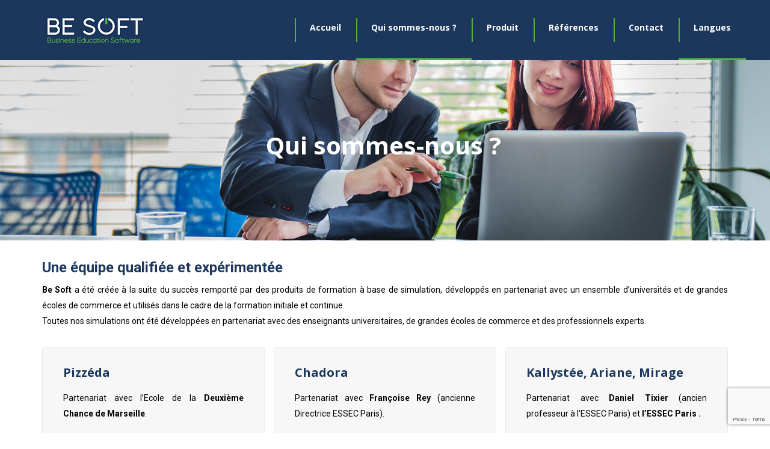

--- FILE ---
content_type: text/html; charset=UTF-8
request_url: https://www2.besoft.fr/qui-sommes-nous/
body_size: 17586
content:
<!DOCTYPE html>
<!--[if IE 7]>
<html class="ie ie7" lang="fr-FR">
<![endif]-->
<!--[if IE 8]>
<html class="ie ie8" lang="fr-FR">
<![endif]-->
<!--[if !(IE 7) | !(IE 8)  ]><!-->
<html lang="fr-FR">
<!--<![endif]-->
<head>
<meta charset="UTF-8" />
<meta name="viewport" content="width=device-width, minimum-scale=1.0, initial-scale=1.0">
<title>Qui sommes-nous ? | besoft</title>
<link rel="profile" href="https://gmpg.org/xfn/11" />
<link rel="pingback" href="https://www2.besoft.fr/xmlrpc.php" />
<!--[if lt IE 9]>
<script src="https://www2.besoft.fr/wp-content/themes/university/js/html5.js" type="text/javascript"></script>
<![endif]-->
<!--[if lte IE 9]>
<link rel="stylesheet" type="text/css" href="https://www2.besoft.fr/wp-content/themes/university/css/ie.css" />
<![endif]-->
	<meta property="description" content=""/>
	<link rel='dns-prefetch' href='//www.google.com' />
<link rel='dns-prefetch' href='//netdna.bootstrapcdn.com' />
<link rel='dns-prefetch' href='//fonts.googleapis.com' />
<link rel='dns-prefetch' href='//s.w.org' />
<link rel="alternate" type="application/rss+xml" title="besoft &raquo; Flux" href="https://www2.besoft.fr/feed/" />
<link rel="alternate" type="application/rss+xml" title="besoft &raquo; Flux des commentaires" href="https://www2.besoft.fr/comments/feed/" />
		<!-- This site uses the Google Analytics by MonsterInsights plugin v7.15.1 - Using Analytics tracking - https://www.monsterinsights.com/ -->
		<!-- Remarque : MonsterInsights n’est actuellement pas configuré sur ce site. Le propriétaire doit authentifier son compte Google Analytics dans les réglages de MonsterInsights.  -->
					<!-- No UA code set -->
				<!-- / Google Analytics by MonsterInsights -->
				<script type="text/javascript">
			window._wpemojiSettings = {"baseUrl":"https:\/\/s.w.org\/images\/core\/emoji\/13.0.1\/72x72\/","ext":".png","svgUrl":"https:\/\/s.w.org\/images\/core\/emoji\/13.0.1\/svg\/","svgExt":".svg","source":{"concatemoji":"https:\/\/www2.besoft.fr\/wp-includes\/js\/wp-emoji-release.min.js?ver=5.6.16"}};
			!function(e,a,t){var n,r,o,i=a.createElement("canvas"),p=i.getContext&&i.getContext("2d");function s(e,t){var a=String.fromCharCode;p.clearRect(0,0,i.width,i.height),p.fillText(a.apply(this,e),0,0);e=i.toDataURL();return p.clearRect(0,0,i.width,i.height),p.fillText(a.apply(this,t),0,0),e===i.toDataURL()}function c(e){var t=a.createElement("script");t.src=e,t.defer=t.type="text/javascript",a.getElementsByTagName("head")[0].appendChild(t)}for(o=Array("flag","emoji"),t.supports={everything:!0,everythingExceptFlag:!0},r=0;r<o.length;r++)t.supports[o[r]]=function(e){if(!p||!p.fillText)return!1;switch(p.textBaseline="top",p.font="600 32px Arial",e){case"flag":return s([127987,65039,8205,9895,65039],[127987,65039,8203,9895,65039])?!1:!s([55356,56826,55356,56819],[55356,56826,8203,55356,56819])&&!s([55356,57332,56128,56423,56128,56418,56128,56421,56128,56430,56128,56423,56128,56447],[55356,57332,8203,56128,56423,8203,56128,56418,8203,56128,56421,8203,56128,56430,8203,56128,56423,8203,56128,56447]);case"emoji":return!s([55357,56424,8205,55356,57212],[55357,56424,8203,55356,57212])}return!1}(o[r]),t.supports.everything=t.supports.everything&&t.supports[o[r]],"flag"!==o[r]&&(t.supports.everythingExceptFlag=t.supports.everythingExceptFlag&&t.supports[o[r]]);t.supports.everythingExceptFlag=t.supports.everythingExceptFlag&&!t.supports.flag,t.DOMReady=!1,t.readyCallback=function(){t.DOMReady=!0},t.supports.everything||(n=function(){t.readyCallback()},a.addEventListener?(a.addEventListener("DOMContentLoaded",n,!1),e.addEventListener("load",n,!1)):(e.attachEvent("onload",n),a.attachEvent("onreadystatechange",function(){"complete"===a.readyState&&t.readyCallback()})),(n=t.source||{}).concatemoji?c(n.concatemoji):n.wpemoji&&n.twemoji&&(c(n.twemoji),c(n.wpemoji)))}(window,document,window._wpemojiSettings);
		</script>
		<style type="text/css">
img.wp-smiley,
img.emoji {
	display: inline !important;
	border: none !important;
	box-shadow: none !important;
	height: 1em !important;
	width: 1em !important;
	margin: 0 .07em !important;
	vertical-align: -0.1em !important;
	background: none !important;
	padding: 0 !important;
}
</style>
	<link rel='stylesheet' id='wp-block-library-css'  href='https://www2.besoft.fr/wp-includes/css/dist/block-library/style.min.css?ver=5.6.16' type='text/css' media='all' />
<link rel='stylesheet' id='wc-block-vendors-style-css'  href='https://www2.besoft.fr/wp-content/plugins/woocommerce/packages/woocommerce-blocks/build/vendors-style.css?ver=4.0.0' type='text/css' media='all' />
<link rel='stylesheet' id='wc-block-style-css'  href='https://www2.besoft.fr/wp-content/plugins/woocommerce/packages/woocommerce-blocks/build/style.css?ver=4.0.0' type='text/css' media='all' />
<link rel='stylesheet' id='contact-form-7-css'  href='https://www2.besoft.fr/wp-content/plugins/contact-form-7/includes/css/styles.css?ver=5.3.2' type='text/css' media='all' />
<link rel='stylesheet' id='wpsm_counter-font-awesome-front-css'  href='https://www2.besoft.fr/wp-content/plugins/counter-number-showcase/assets/css/font-awesome/css/font-awesome.min.css?ver=5.6.16' type='text/css' media='all' />
<link rel='stylesheet' id='wpsm_counter_bootstrap-front-css'  href='https://www2.besoft.fr/wp-content/plugins/counter-number-showcase/assets/css/bootstrap-front.css?ver=5.6.16' type='text/css' media='all' />
<link rel='stylesheet' id='wpsm_counter_column-css'  href='https://www2.besoft.fr/wp-content/plugins/counter-number-showcase/assets/css/counter-column.css?ver=5.6.16' type='text/css' media='all' />
<link rel='stylesheet' id='finalTilesGallery_stylesheet-css'  href='https://www2.besoft.fr/wp-content/plugins/final-tiles-grid-gallery-lite/scripts/ftg.css?ver=3.4.22' type='text/css' media='all' />
<link rel='stylesheet' id='fontawesome_stylesheet-css'  href='//netdna.bootstrapcdn.com/font-awesome/4.7.0/css/font-awesome.css?ver=5.6.16' type='text/css' media='all' />
<link rel='stylesheet' id='rs-plugin-settings-css'  href='https://www2.besoft.fr/wp-content/plugins/revslider/public/assets/css/settings.css?ver=5.4.8.2' type='text/css' media='all' />
<style id='rs-plugin-settings-inline-css' type='text/css'>
#rs-demo-id {}
</style>
<link rel='stylesheet' id='owl.carousel-css'  href='https://www2.besoft.fr/wp-content/plugins/tc-logo-slider/vendors/owl-carousel-2/assets/owl.carousel.css?ver=5.6.16' type='text/css' media='all' />
<link rel='stylesheet' id='font-awesome-css'  href='https://www2.besoft.fr/wp-content/themes/university/fonts/css/font-awesome.min.css?ver=5.6.16' type='text/css' media='all' />
<link rel='stylesheet' id='tcls-css'  href='https://www2.besoft.fr/wp-content/plugins/tc-logo-slider/assets/css/tcls.css?ver=5.6.16' type='text/css' media='all' />
<link rel='stylesheet' id='woocommerce-layout-css'  href='https://www2.besoft.fr/wp-content/plugins/woocommerce/assets/css/woocommerce-layout.css?ver=4.9.5' type='text/css' media='all' />
<link rel='stylesheet' id='woocommerce-smallscreen-css'  href='https://www2.besoft.fr/wp-content/plugins/woocommerce/assets/css/woocommerce-smallscreen.css?ver=4.9.5' type='text/css' media='only screen and (max-width: 768px)' />
<link rel='stylesheet' id='woocommerce-general-css'  href='https://www2.besoft.fr/wp-content/plugins/woocommerce/assets/css/woocommerce.css?ver=4.9.5' type='text/css' media='all' />
<style id='woocommerce-inline-inline-css' type='text/css'>
.woocommerce form .form-row .required { visibility: visible; }
</style>
<link rel='stylesheet' id='wp-pagenavi-css'  href='https://www2.besoft.fr/wp-content/plugins/wp-pagenavi/pagenavi-css.css?ver=2.70' type='text/css' media='all' />
<link rel='stylesheet' id='monsterinsights-popular-posts-style-css'  href='https://www2.besoft.fr/wp-content/plugins/google-analytics-for-wordpress/assets/css/frontend.min.css?ver=7.15.1' type='text/css' media='all' />
<link rel='stylesheet' id='bootstrap-css'  href='https://www2.besoft.fr/wp-content/themes/university/css/bootstrap.min.css?ver=5.6.16' type='text/css' media='all' />
<link rel='stylesheet' id='owl-carousel-css'  href='https://www2.besoft.fr/wp-content/themes/university/js/owl-carousel/owl.carousel.min.css?ver=5.6.16' type='text/css' media='all' />
<link rel='stylesheet' id='owl-carousel-theme-css'  href='https://www2.besoft.fr/wp-content/themes/university/js/owl-carousel/owl.theme.default.min.css?ver=5.6.16' type='text/css' media='all' />
<link rel='stylesheet' id='parent-style-css'  href='https://www2.besoft.fr/wp-content/themes/university/style.css?ver=5.6.16' type='text/css' media='all' />
<link rel='stylesheet' id='style-css'  href='https://www2.besoft.fr/wp-content/themes/university-child/style.css?ver=5.6.16' type='text/css' media='all' />
<link rel='stylesheet' id='tf-compiled-options-mobmenu-css'  href='https://www2.besoft.fr/wp-content/uploads/dynamic-mobmenu.css?ver=2.8.1.8.1-887' type='text/css' media='all' />
<link rel='stylesheet' id='tf-google-webfont-dosis-css'  href='//fonts.googleapis.com/css?family=Dosis%3Ainherit%2C400&#038;subset=latin%2Clatin-ext&#038;ver=5.6.16' type='text/css' media='all' />
<link rel='stylesheet' id='js_composer_front-css'  href='//www2.besoft.fr/wp-content/uploads/js_composer/js_composer_front_custom.css?ver=5.6' type='text/css' media='all' />
<link rel='stylesheet' id='cssmobmenu-icons-css'  href='https://www2.besoft.fr/wp-content/plugins/mobile-menu/includes/css/mobmenu-icons.css?ver=5.6.16' type='text/css' media='all' />
<link rel='stylesheet' id='cssmobmenu-css'  href='https://www2.besoft.fr/wp-content/plugins/mobile-menu/includes/css/mobmenu.css?ver=2.8.1.8.1' type='text/css' media='all' />
<script type='text/javascript' src='https://www2.besoft.fr/wp-content/plugins/jquery-updater/js/jquery-3.5.1.min.js?ver=3.5.1' id='jquery-core-js'></script>
<script type='text/javascript' src='https://www2.besoft.fr/wp-content/plugins/jquery-updater/js/jquery-migrate-3.3.0.min.js?ver=3.3.0' id='jquery-migrate-js'></script>
<script type='text/javascript' src='https://www2.besoft.fr/wp-content/plugins/revslider/public/assets/js/jquery.themepunch.tools.min.js?ver=5.4.8.2' id='tp-tools-js'></script>
<script type='text/javascript' src='https://www2.besoft.fr/wp-content/plugins/revslider/public/assets/js/jquery.themepunch.revolution.min.js?ver=5.4.8.2' id='revmin-js'></script>
<script type='text/javascript' src='https://www2.besoft.fr/wp-content/plugins/woocommerce/assets/js/jquery-blockui/jquery.blockUI.min.js?ver=2.70' id='jquery-blockui-js'></script>
<script type='text/javascript' id='wc-add-to-cart-js-extra'>
/* <![CDATA[ */
var wc_add_to_cart_params = {"ajax_url":"\/wp-admin\/admin-ajax.php","wc_ajax_url":"\/?wc-ajax=%%endpoint%%","i18n_view_cart":"Voir le panier","cart_url":"https:\/\/www2.besoft.fr\/panier\/","is_cart":"","cart_redirect_after_add":"no"};
/* ]]> */
</script>
<script type='text/javascript' src='https://www2.besoft.fr/wp-content/plugins/woocommerce/assets/js/frontend/add-to-cart.min.js?ver=4.9.5' id='wc-add-to-cart-js'></script>
<script type='text/javascript' src='https://www2.besoft.fr/wp-content/plugins/js_composer/assets/js/vendors/woocommerce-add-to-cart.js?ver=5.6' id='vc_woocommerce-add-to-cart-js-js'></script>
<script type='text/javascript' src='https://www2.besoft.fr/wp-content/themes/university/js/bootstrap.min.js?ver=5.6.16' id='bootstrap-js'></script>
<script type='text/javascript' src='https://www2.besoft.fr/wp-content/themes/university/js/cactus-themes.js?ver=2.1' id='cactus-themes-js'></script>
<script type='text/javascript' src='https://www2.besoft.fr/wp-content/plugins/mobile-menu/includes/js/mobmenu.js?ver=2.8.1.8.1' id='mobmenujs-js'></script>
<link rel="https://api.w.org/" href="https://www2.besoft.fr/wp-json/" /><link rel="alternate" type="application/json" href="https://www2.besoft.fr/wp-json/wp/v2/pages/22" /><link rel="EditURI" type="application/rsd+xml" title="RSD" href="https://www2.besoft.fr/xmlrpc.php?rsd" />
<link rel="wlwmanifest" type="application/wlwmanifest+xml" href="https://www2.besoft.fr/wp-includes/wlwmanifest.xml" /> 
<meta name="generator" content="WordPress 5.6.16" />
<meta name="generator" content="WooCommerce 4.9.5" />
<link rel="canonical" href="https://www2.besoft.fr/qui-sommes-nous/" />
<link rel='shortlink' href='https://www2.besoft.fr/?p=22' />
<link rel="alternate" type="application/json+oembed" href="https://www2.besoft.fr/wp-json/oembed/1.0/embed?url=https%3A%2F%2Fwww2.besoft.fr%2Fqui-sommes-nous%2F" />
<link rel="alternate" type="text/xml+oembed" href="https://www2.besoft.fr/wp-json/oembed/1.0/embed?url=https%3A%2F%2Fwww2.besoft.fr%2Fqui-sommes-nous%2F&#038;format=xml" />
<script type='text/javascript'>
/* <![CDATA[ */
var VPData = {"__":{"couldnt_retrieve_vp":"Impossible de r\u00e9cup\u00e9rer l\u2019ID de Visual Portfolio","pswp_close":"Fermer (\u00c9chap)","pswp_share":"Partager","pswp_fs":"Ouvrir\/fermer le plein \u00e9cran","pswp_zoom":"Zoomer\/d\u00e9zoomer","pswp_prev":"Pr\u00e9c\u00e9dent (fl\u00e8che gauche)","pswp_next":"Suivant (fl\u00e8che droite)","pswp_share_fb":"Partager sur Facebook","pswp_share_tw":"Tweeter","pswp_share_pin":"L\u2019\u00e9pingler","fancybox_close":"Fermer","fancybox_next":"Suivant","fancybox_prev":"Pr\u00e9c\u00e9dent","fancybox_error":"Le contenu demand\u00e9 ne peut pas \u00eatre charg\u00e9. <br \/> Veuillez r\u00e9essayer ult\u00e9rieurement.","fancybox_play_start":"D\u00e9marrer le diaporama","fancybox_play_stop":"Mettre le diaporama en pause","fancybox_full_screen":"Plein \u00e9cran","fancybox_thumbs":"Miniatures","fancybox_download":"T\u00e9l\u00e9charger","fancybox_share":"Partager","fancybox_zoom":"Zoom"},"settingsPopupGallery":{"enable_on_wordpress_images":false,"vendor":"fancybox","deep_linking":false,"deep_linking_url_to_share_images":false,"show_arrows":true,"show_counter":true,"show_zoom_button":true,"show_fullscreen_button":true,"show_share_button":true,"show_close_button":true,"show_thumbs":true,"show_download_button":false,"show_slideshow":false,"click_to_zoom":true},"screenSizes":[320,576,768,992,1200]};
/* ]]> */
</script>
<link rel="alternate" href="https://www2.besoft.fr/en/who-we-are/" hreflang="en" />
<link rel="alternate" href="https://www2.besoft.fr/qui-sommes-nous/" hreflang="fr" />
	<noscript><style>.woocommerce-product-gallery{ opacity: 1 !important; }</style></noscript>
	<meta name="generator" content="Powered by WPBakery Page Builder - drag and drop page builder for WordPress."/>
<!--[if lte IE 9]><link rel="stylesheet" type="text/css" href="https://www2.besoft.fr/wp-content/plugins/js_composer/assets/css/vc_lte_ie9.min.css" media="screen"><![endif]-->        <style type="text/css">
            /* If html does not have either class, do not show lazy loaded images. */
            html:not(.vp-lazyload-enabled):not(.js) .vp-lazyload {
                display: none;
            }
        </style>
        <script>
            document.documentElement.classList.add(
                'vp-lazyload-enabled'
            );
        </script>
        <meta name="generator" content="Powered by Slider Revolution 5.4.8.2 - responsive, Mobile-Friendly Slider Plugin for WordPress with comfortable drag and drop interface." />
<link rel="icon" href="https://www2.besoft.fr/wp-content/uploads/2019/06/cropped-OBessoft2-32x32.png" sizes="32x32" />
<link rel="icon" href="https://www2.besoft.fr/wp-content/uploads/2019/06/cropped-OBessoft2-192x192.png" sizes="192x192" />
<link rel="apple-touch-icon" href="https://www2.besoft.fr/wp-content/uploads/2019/06/cropped-OBessoft2-180x180.png" />
<meta name="msapplication-TileImage" content="https://www2.besoft.fr/wp-content/uploads/2019/06/cropped-OBessoft2-270x270.png" />
<script type="text/javascript">function setREVStartSize(e){									
						try{ e.c=jQuery(e.c);var i=jQuery(window).width(),t=9999,r=0,n=0,l=0,f=0,s=0,h=0;
							if(e.responsiveLevels&&(jQuery.each(e.responsiveLevels,function(e,f){f>i&&(t=r=f,l=e),i>f&&f>r&&(r=f,n=e)}),t>r&&(l=n)),f=e.gridheight[l]||e.gridheight[0]||e.gridheight,s=e.gridwidth[l]||e.gridwidth[0]||e.gridwidth,h=i/s,h=h>1?1:h,f=Math.round(h*f),"fullscreen"==e.sliderLayout){var u=(e.c.width(),jQuery(window).height());if(void 0!=e.fullScreenOffsetContainer){var c=e.fullScreenOffsetContainer.split(",");if (c) jQuery.each(c,function(e,i){u=jQuery(i).length>0?u-jQuery(i).outerHeight(!0):u}),e.fullScreenOffset.split("%").length>1&&void 0!=e.fullScreenOffset&&e.fullScreenOffset.length>0?u-=jQuery(window).height()*parseInt(e.fullScreenOffset,0)/100:void 0!=e.fullScreenOffset&&e.fullScreenOffset.length>0&&(u-=parseInt(e.fullScreenOffset,0))}f=u}else void 0!=e.minHeight&&f<e.minHeight&&(f=e.minHeight);e.c.closest(".rev_slider_wrapper").css({height:f})					
						}catch(d){console.log("Failure at Presize of Slider:"+d)}						
					};</script>
<!-- custom css -->
				<style type="text/css">    .main-color-1, .main-color-1-hover:hover, a:hover, a:focus,
    header .multi-column > .dropdown-menu>li>a:hover,
    header .multi-column > .dropdown-menu .menu-column>li>a:hover,
    #main-nav.nav-style-2 .navbar-nav>li:hover>a,
    #main-nav.nav-style-2 .navbar-nav>.current-menu-item>a,
    #main-nav.nav-style-3 .navbar-nav>li:hover>a,
    #main-nav.nav-style-3 .navbar-nav>.current-menu-item>a,
    .item-meta a:not(.btn):hover,
    .map-link.small-text,
    .single-u_event .event-info .cat-link:hover,
    .single-course-detail .cat-link:hover,
    .related-event .ev-title a:hover,
    #checkout-uni li.active a,
    .woocommerce-review-link,
    .woocommerce #content div.product p.price,
    .woocommerce-tabs .active,
    .woocommerce p.stars a, .woocommerce-page p.stars a,
    .woocommerce .star-rating:before, .woocommerce-page .star-rating:before, .woocommerce .star-rating span:before, .woocommerce-page .star-rating span:before, .woocommerce ul.products li.product .price, .woocommerce-page ul.products li.product .price,
    .woocommerce .uni-thankyou-page .order_item .product-name,
    .woocommerce .uni-thankyou-page .addresses h3,
    .wpb_wrapper .wpb_content_element .wpb_tabs_nav li.ui-tabs-active, .wpb_wrapper .wpb_content_element .wpb_tabs_nav li:hover,
    .wpb_wrapper .wpb_content_element .wpb_tabs_nav li.ui-tabs-active a, .wpb_wrapper .wpb_content_element .wpb_tabs_nav li:hover a,
    li.bbp-topic-title .bbp-topic-permalink:hover, #bbpress-forums li.bbp-body ul.topic .bbp-topic-title:hover a, #bbpress-forums li.bbp-body ul.forum .bbp-forum-info:hover .bbp-forum-title,
    #bbpress-forums li.bbp-body ul.topic .bbp-topic-title:hover:before, #bbpress-forums li.bbp-body ul.forum .bbp-forum-info:hover:before,
    #bbpress-forums .bbp-body li.bbp-forum-freshness .bbp-author-name,
    .bbp-topic-meta .bbp-topic-started-by a,
    div.bbp-template-notice a.bbp-author-name,
    #bbpress-forums .bbp-body li.bbp-topic-freshness .bbp-author-name,
    #bbpress-forums #bbp-user-wrapper h2.entry-title,
    .bbp-reply-header .bbp-meta a:hover,
    .member-tax a:hover,
    #bbpress-forums #subscription-toggle a,
    .uni-orderbar .dropdown-menu li a:hover,
    .main-menu.affix .sticky-gototop:hover{
        color:#06244b;
    }
    .related-item .price{color:#06244b !important;}
    .main-color-1-bg, .main-color-1-bg-hover:hover,
    input[type=submit],
    table:not(.shop_table)>thead, table:not(.shop_table)>tbody>tr:hover>td, table:not(.shop_table)>tbody>tr:hover>th,
    header .dropdown-menu>li>a:hover, header .dropdown-menu>li>a:focus,
    header .multi-column > .dropdown-menu li.menu-item:hover,
	header .multi-column > .dropdown-menu .menu-column li.menu-item:hover,
    .un-icon:hover, .dark-div .un-icon:hover,
    .woocommerce-cart .shop_table.cart thead tr,
    .uni-addtocart .add-text,
    .event-classic-item .item-thumbnail:hover a:before,
    .owl-carousel .owl-dots .owl-dot.active span, .owl-carousel .owl-dots .owl-dot:hover span,
    .course-list-table>tbody>tr:hover>td, .course-list-table>tbody>tr:hover>th,
    .project-item:hover .project-item-excerpt,
    .navbar-inverse .navbar-nav>li>a:after, .navbar-inverse .navbar-nav>li>a:focus:after,
    .topnav-sidebar #lang_sel_click ul ul a:hover,
    div.bbp-submit-wrapper .button,
	.topnav-sidebar #lang_sel ul ul a:hover{
        background-color:#06244b;
    }
    #sidebar .widget_nav_menu  #widget-inner ul li a:hover,
    .main-color-1-border{
        border-color:#06244b;
    }
    .btn-primary, .un-button-2, .un-button-2-lg,
    .woocommerce a.button, .woocommerce button.button, .woocommerce input.button, .woocommerce #respond input#submit, .woocommerce #content input.button, .woocommerce-page a.button, 				    .woocommerce-page button.button, .woocommerce-page input.button, .woocommerce-page #respond input#submit, .woocommerce-page #content input.button,
    .woocommerce #review_form #respond .form-submit input, .woocommerce-page #review_form #respond .form-submit input,
    .wpb_wrapper .wpb_accordion .wpb_accordion_wrapper .ui-accordion-header-active, .wpb_wrapper .wpb_accordion .wpb_accordion_wrapper .wpb_accordion_header:hover,
    .wpb_wrapper .wpb_toggle:hover, #content .wpb_wrapper h4.wpb_toggle:hover, .wpb_wrapper #content h4.wpb_toggle:hover,
	.wpb_wrapper .wpb_toggle_title_active, #content .wpb_wrapper h4.wpb_toggle_title_active, .wpb_wrapper #content h4.wpb_toggle_title_active{
    	background-color: #06244b;
    	border-color: #06244b;
    }
    .woocommerce ul.products li.product .onsale, .woocommerce-page ul.products li.product .onsale,
    .single-product.woocommerce .images span.onsale, .single-product.woocommerce-page .images span.onsale,
    #sidebar .widget_nav_menu  #widget-inner ul li a:hover,
    .woocommerce a.button, .woocommerce button.button, .woocommerce input.button, .woocommerce #respond input#submit, .woocommerce #content input.button, .woocommerce-page a.button, 				    .woocommerce-page button.button, .woocommerce-page input.button, .woocommerce-page #respond input#submit, .woocommerce-page #content input.button,
    .woocommerce #review_form #respond .form-submit input, .woocommerce-page #review_form #respond .form-submit input,
    .main-menu.affix .navbar-nav>.current-menu-item>a,
    .main-menu.affix .navbar-nav>.current-menu-item>a:focus,
    #bbpress-forums li.bbp-header,
    #bbpress-forums div.bbp-reply-author .bbp-author-role,
    #bbp-search-form #bbp_search_submit,
    #bbpress-forums #bbp-single-user-details #bbp-user-navigation li:hover,
    #main-nav .main-menu.affix .navbar-nav>li:hover>a{
        background:#06244b;
    }
    .woocommerce a.button, .woocommerce button.button, .woocommerce input.button, .woocommerce #respond input#submit, .woocommerce #content input.button, .woocommerce-page a.button, 	    
    .woocommerce-page button.button, .woocommerce-page input.button, .woocommerce-page #respond input#submit, .woocommerce-page #content input.button, .woocommerce a.button.alt, 
    .woocommerce button.button.alt, .woocommerce input.button.alt, .woocommerce #respond input#submit.alt, .woocommerce #content input.button.alt, .woocommerce-page a.button.alt,
    .woocommerce-page button.button.alt, .woocommerce-page input.button.alt, .woocommerce-page #respond input#submit.alt, .woocommerce-page #content input.button.alt, 
    .woocommerce #review_form #respond .form-submit input, .woocommerce-page #review_form #respond .form-submit input{background:#06244b;}
    .thumbnail-overlay {
    	background: rgba(6,36,75,0.8);
    }
    
    .event-default-red ,
    .container.cal-event-list .event-btt:hover,
    #calendar-options .right-options ul li ul li:hover, #calendar-options .right-options ul li ul li:hover a,
    #stm-list-calendar .panel-group .panel .panel-heading .panel-title a.collapsed:hover { background:#06244b !important;}
    
    .cal-day-weekend span[data-cal-date],
    #cal-slide-content a.event-item:hover, .cal-slide-content a.event-item:hover,
    .container.cal-event-list .owl-controls .owl-prev:hover i:before, 
    .container.cal-event-list .close-button:hover i:before,
    #calendar-options a:hover,
    .container.cal-event-list .owl-controls .owl-next:hover i:before,
    #calendar-options a.active {color:#06244b !important;}
    .container.cal-event-list .owl-controls .owl-prev:hover,
    .container.cal-event-list .owl-controls .owl-next:hover,
    .container.cal-event-list .close-button:hover{border-color: #06244b !important;}
    #stm-list-calendar .panel-group .panel .panel-heading .panel-title a.collapsed > .arrow-down{border-top: 0px !important; border-left: 10px solid transparent !important;
border-right: 10px solid transparent !important ;}
#stm-list-calendar .panel-group .panel .panel-heading .panel-title a > .arrow-down{border-top: 10px solid #06244b !important;}
	#stm-list-calendar .panel-group .panel .panel-heading .panel-title a{
        background-color:#06244b !important;
    }
	.main-color-2, .main-color-2-hover:hover{
        color:#1c375b;
    }
    .main-color-2-bg{
        background-color:#1c375b;
    }
    footer.main-color-2-bg, .un-separator .main-color-2-bg, .main-color-2-bg.back-to-top{
        background-color:#1c375b;
    }
	body {
        font-size: 13px;
    }
.cube1, .cube2 {
	background:#1c375b}
h1,h2,h3,h4,h5,h6,.h1,.h2,.h3,.h4,.h5,.h6{
	letter-spacing:0}
.row.no-gutters {
    margin-right: 0;
    margin-left: 0;
}
.row.no-gutters>[class^="col-"], .row.no-gutters>[class*=" col-"] {
    padding-right: 0;
    padding-left: 0;
}
.book-link {
    display: flex;
    align-items: center;
    justify-content: center;
}
.references-item {
    height: 250px !important;
    overflow: hidden;
    background-size: cover;
    background-position: 50% 50%;
    background-repeat: no-repeat;
    position: relative;
}

.references-item:hover .layer {
    opacity: .7;
}
.references-item .layer {
    position: absolute;
    background-color: #000;
    opacity: 0;
    top: 0;
    left: 0;
    width: 100%;
    height: 100%;
    transition: opacity 500ms ease;
    z-index: 1;
}
.references-item:hover .logo {
    opacity: 1;
    top: 0;
}
.references-item .logo {
    position: absolute;
    opacity: 0;
    top: 150px;
    left: 0;
    width: 100%;
    height: 100%;
    transition: all 500ms ease;
    z-index: 2;
}
.owl-nav , .owl-dots {
    display:none
}

.wpb_raw_code.wpb_content_element.wpb_raw_html.reff {
    display: none;
}</style>
			<!-- end custom css -->		<style type="text/css" id="wp-custom-css">
			.vc_custom_1558960128368 {
    background-color: #1c375b !important;
    border-radius: 128px !important;
}		</style>
		<noscript><style type="text/css"> .wpb_animate_when_almost_visible { opacity: 1; }</style></noscript></head>

<body data-rsssl=1 class="page-template-default page page-id-22 theme-university woocommerce-no-js full-width custom-background-empty single-author wpb-js-composer js-comp-ver-5.6 vc_responsive mob-menu-slideout">
<a name="top" style="height:0; position:absolute; top:0;" id="top-anchor"></a>
<div id="body-wrap">
    <div id="wrap">
        <header>
            			<div id="top-nav" class="dark-div nav-style-1">
                <nav class="navbar navbar-inverse main-color-1-bg" role="navigation">
                    <div class="container">
                        <!-- Collect the nav links, forms, and other content for toggling -->
                        <div class="top-menu">
                            <ul class="nav navbar-nav hidden-xs">
                              <li id="nav-menu-item-249" class="main-menu-item menu-item-depth-0 menu-item menu-item-type-post_type menu-item-object-page menu-item-home"><a href="https://www2.besoft.fr/" class="menu-link  main-menu-link">Accueil </a></li>
<li id="nav-menu-item-248" class="main-menu-item menu-item-depth-0 menu-item menu-item-type-post_type menu-item-object-page current-menu-item page_item page-item-22 current_page_item"><a href="https://www2.besoft.fr/qui-sommes-nous/" class="menu-link  main-menu-link">Qui sommes-nous ? </a></li>
<li id="nav-menu-item-245" class="main-menu-item menu-item-depth-0 menu-item menu-item-type-taxonomy menu-item-object-product_cat"><a href="https://www2.besoft.fr/categorie-produit/produit/" class="menu-link  main-menu-link">Produit </a></li>
<li id="nav-menu-item-247" class="main-menu-item menu-item-depth-0 menu-item menu-item-type-post_type menu-item-object-page"><a href="https://www2.besoft.fr/references/" class="menu-link  main-menu-link">Références </a></li>
<li id="nav-menu-item-246" class="main-menu-item menu-item-depth-0 menu-item menu-item-type-post_type menu-item-object-page"><a href="https://www2.besoft.fr/contact/" class="menu-link  main-menu-link">Contact </a></li>
                            </ul>
                            <button type="button" class="mobile-menu-toggle visible-xs">
                            	<span class="sr-only">Menu</span>
                            	<i class="fa fa-bars"></i>
                            </button>
                                                        <a class="navbar-right search-toggle collapsed" data-toggle="collapse" data-target="#nav-search" href="#"><i class="fa fa-search"></i></a>
                                                                                    <div class="navbar-right topnav-sidebar">
                            	                            </div>
                                                        <div id="nav-search" class="collapse dark-div">
                            	<div class="container">
                                <form action="https://www2.besoft.fr">
                                    <div class="input-group">
                                        <input type="text" name="s" class="form-control search-field" placeholder="Search Here" autocomplete="off">
                                        <span class="input-group-btn">
                                            <button type="submit"><i class="fa fa-search fa-4x"></i>&nbsp;</button>
                                        </span>
                                        <span class="input-group-btn hidden-xs">
                                            <button type="button" data-toggle="collapse" data-target="#nav-search">&nbsp;<i class="fa fa-times fa-2x"></i></button>
                                        </span>
                                    </div>
                                </form>
                                </div>
                            </div>
                                                    </div><!-- /.navbar-collapse -->
                    </div>
                </nav>
            </div><!--/top-nap-->
            <div id="main-nav" class="dark-div nav-style-1">
                <nav class="navbar navbar-inverse main-color-2-bg" role="navigation">
                    <div class="container">
                        <!-- Brand and toggle get grouped for better mobile display -->
                        <div class="navbar-header">
                                                        <a class="logo" href="https://www2.besoft.fr" title="Qui sommes-nous ? | besoft"><img src="https://www2.besoft.fr/wp-content/uploads/2019/05/logoBesoft.png" alt="Qui sommes-nous ? | besoft"/></a>
                                                        
                                                    </div>
                        <!-- Collect the nav links, forms, and other content for toggling -->
                                                <div class="main-menu hidden-xs stck_logo " >
                                                <div class="container clearfix logo-menu-st">
                        <div class="row">
							<a href="https://www2.besoft.fr" class="logo"><img src="https://www2.besoft.fr/wp-content/uploads/2019/05/logoBesoft.png" alt="Qui sommes-nous ? | besoft"></a>							
							                            <ul class="nav navbar-nav navbar-right">
                            	<li id="nav-menu-item-42" class="main-menu-item menu-item-depth-0 menu-item menu-item-type-post_type menu-item-object-page menu-item-home"><a href="https://www2.besoft.fr/" class="menu-link  main-menu-link">Accueil </a></li>
<li id="nav-menu-item-41" class="main-menu-item menu-item-depth-0 menu-item menu-item-type-post_type menu-item-object-page current-menu-item page_item page-item-22 current_page_item"><a href="https://www2.besoft.fr/qui-sommes-nous/" class="menu-link  main-menu-link">Qui sommes-nous ? </a></li>
<li id="nav-menu-item-221" class="main-menu-item menu-item-depth-0 menu-item menu-item-type-taxonomy menu-item-object-product_cat menu-item-has-children parent dropdown"><a href="https://www2.besoft.fr/categorie-produit/produit/" class="menu-link dropdown-toggle disabled main-menu-link" data-toggle="dropdown">Produit </a>
<ul class="dropdown-menu menu-depth-1">
	<li id="nav-menu-item-229" class="sub-menu-item menu-item-depth-1 menu-item menu-item-type-post_type menu-item-object-product"><a href="https://www2.besoft.fr/produit/ariane/" class="menu-link  sub-menu-link">ARIANE </a></li>
	<li id="nav-menu-item-222" class="sub-menu-item menu-item-depth-1 menu-item menu-item-type-post_type menu-item-object-product"><a href="https://www2.besoft.fr/produit/artemis/" class="menu-link  sub-menu-link">ARTEMIS </a></li>
	<li id="nav-menu-item-223" class="sub-menu-item menu-item-depth-1 menu-item menu-item-type-post_type menu-item-object-product"><a href="https://www2.besoft.fr/produit/chadora/" class="menu-link  sub-menu-link">CHADORA </a></li>
	<li id="nav-menu-item-224" class="sub-menu-item menu-item-depth-1 menu-item menu-item-type-post_type menu-item-object-product"><a href="https://www2.besoft.fr/produit/eurosim/" class="menu-link  sub-menu-link">EUROSIM </a></li>
	<li id="nav-menu-item-225" class="sub-menu-item menu-item-depth-1 menu-item menu-item-type-post_type menu-item-object-product"><a href="https://www2.besoft.fr/produit/inntek/" class="menu-link  sub-menu-link">INNTEK </a></li>
	<li id="nav-menu-item-228" class="sub-menu-item menu-item-depth-1 menu-item menu-item-type-post_type menu-item-object-product"><a href="https://www2.besoft.fr/produit/kallystee/" class="menu-link  sub-menu-link">KALLYSTEE </a></li>
	<li id="nav-menu-item-571" class="sub-menu-item menu-item-depth-1 menu-item menu-item-type-post_type menu-item-object-product"><a href="https://www2.besoft.fr/produit/macsim/" class="menu-link  sub-menu-link">MACSIM </a></li>
	<li id="nav-menu-item-227" class="sub-menu-item menu-item-depth-1 menu-item menu-item-type-post_type menu-item-object-product"><a href="https://www2.besoft.fr/produit/mirage/" class="menu-link  sub-menu-link">MIRAGE </a></li>
	<li id="nav-menu-item-572" class="sub-menu-item menu-item-depth-1 menu-item menu-item-type-post_type menu-item-object-product"><a href="https://www2.besoft.fr/produit/pizzeda/" class="menu-link  sub-menu-link">PIZZEDA </a></li>
	<li id="nav-menu-item-226" class="sub-menu-item menu-item-depth-1 menu-item menu-item-type-post_type menu-item-object-product"><a href="https://www2.besoft.fr/produit/polytech/" class="menu-link  sub-menu-link">POLYTECH </a></li>

</ul>
</li>
<li id="nav-menu-item-39" class="main-menu-item menu-item-depth-0 menu-item menu-item-type-post_type menu-item-object-page"><a href="https://www2.besoft.fr/references/" class="menu-link  main-menu-link">Références </a></li>
<li id="nav-menu-item-38" class="main-menu-item menu-item-depth-0 menu-item menu-item-type-post_type menu-item-object-page"><a href="https://www2.besoft.fr/contact/" class="menu-link  main-menu-link">Contact </a></li>
<li id="nav-menu-item-3891" class="main-menu-item menu-item-depth-0 pll-parent-menu-item menu-item menu-item-type-custom menu-item-object-custom current-menu-parent menu-item-has-children parent dropdown"><a href="#pll_switcher" class="menu-link dropdown-toggle disabled main-menu-link" data-toggle="dropdown">Langues </a>
<ul class="dropdown-menu menu-depth-1">
	<li id="nav-menu-item-3891-en" class="sub-menu-item menu-item-depth-1 lang-item lang-item-33 lang-item-en lang-item-first menu-item menu-item-type-custom menu-item-object-custom parent dropdown-submenu"><a href="https://www2.besoft.fr/en/who-we-are/" class="menu-link  sub-menu-link">Langues </a></li>
	<li id="nav-menu-item-3891-fr" class="sub-menu-item menu-item-depth-1 lang-item lang-item-27 lang-item-fr current-lang menu-item menu-item-type-custom menu-item-object-custom parent dropdown-submenu"><a href="https://www2.besoft.fr/qui-sommes-nous/" class="menu-link  sub-menu-link">Langues </a></li>

</ul>
</li>
                            </ul>
							                                                            </div>
                                </div>
                                                                                </div><!-- /.navbar-collapse -->
                    </div>
                </nav>
            </div><!-- #main-nav -->        </header>	     <div class="sl-pages">
<div id="rev_slider_2_1_wrapper" class="rev_slider_wrapper fullwidthbanner-container" data-source="gallery" style="margin:0px auto;background:transparent;padding:0px;margin-top:0px;margin-bottom:0px;">
<!-- START REVOLUTION SLIDER 5.4.8.2 auto mode -->
	<div id="rev_slider_2_1" class="rev_slider fullwidthabanner" style="display:none;" data-version="5.4.8.2">
<ul>	<!-- SLIDE  -->
	<li data-index="rs-3" data-transition="fade" data-slotamount="default" data-hideafterloop="0" data-hideslideonmobile="off"  data-easein="default" data-easeout="default" data-masterspeed="300"  data-rotate="0"  data-saveperformance="off"  data-title="Slide" data-param1="" data-param2="" data-param3="" data-param4="" data-param5="" data-param6="" data-param7="" data-param8="" data-param9="" data-param10="" data-description="">
		<!-- MAIN IMAGE -->
		<img src="https://www2.besoft.fr/wp-content/uploads/2019/05/pr-sl.jpg"  alt="" title="pr-sl"  width="1920" height="700" data-bgposition="center center" data-bgfit="cover" data-bgrepeat="no-repeat" class="rev-slidebg" data-no-retina>
		<!-- LAYERS -->
	</li>
</ul>
<div class="tp-bannertimer tp-bottom" style="visibility: hidden !important;"></div>	</div>
<script>var htmlDiv = document.getElementById("rs-plugin-settings-inline-css"); var htmlDivCss="";
				if(htmlDiv) {
					htmlDiv.innerHTML = htmlDiv.innerHTML + htmlDivCss;
				}else{
					var htmlDiv = document.createElement("div");
					htmlDiv.innerHTML = "<style>" + htmlDivCss + "</style>";
					document.getElementsByTagName("head")[0].appendChild(htmlDiv.childNodes[0]);
				}
			</script>
		<script type="text/javascript">
if (setREVStartSize!==undefined) setREVStartSize(
	{c: '#rev_slider_2_1', gridwidth: [1240], gridheight: [400], sliderLayout: 'auto'});
			
var revapi2,
	tpj;	
(function() {			
	if (!/loaded|interactive|complete/.test(document.readyState)) document.addEventListener("DOMContentLoaded",onLoad); else onLoad();	
	function onLoad() {				
		if (tpj===undefined) { tpj = jQuery; if("off" == "on") tpj.noConflict();}
	if(tpj("#rev_slider_2_1").revolution == undefined){
		revslider_showDoubleJqueryError("#rev_slider_2_1");
	}else{
		revapi2 = tpj("#rev_slider_2_1").show().revolution({
			sliderType:"standard",
			jsFileLocation:"//www2.besoft.fr/wp-content/plugins/revslider/public/assets/js/",
			sliderLayout:"auto",
			dottedOverlay:"none",
			delay:9000,
			navigation: {
				onHoverStop:"off",
			},
			visibilityLevels:[1240,1024,778,480],
			gridwidth:1240,
			gridheight:400,
			lazyType:"none",
			shadow:0,
			spinner:"spinner0",
			stopLoop:"off",
			stopAfterLoops:-1,
			stopAtSlide:-1,
			shuffle:"off",
			autoHeight:"off",
			disableProgressBar:"on",
			hideThumbsOnMobile:"off",
			hideSliderAtLimit:0,
			hideCaptionAtLimit:0,
			hideAllCaptionAtLilmit:0,
			debugMode:false,
			fallbacks: {
				simplifyAll:"off",
				nextSlideOnWindowFocus:"off",
				disableFocusListener:false,
			}
		});
	}; /* END OF revapi call */
	
 }; /* END OF ON LOAD FUNCTION */
}()); /* END OF WRAPPING FUNCTION */
</script>
		</div><!-- END REVOLUTION SLIDER --></div>
    <div class="page-heading">
        <div class="container">
            <div class="row">
                <div class="col-md-8 col-sm-8">
                    <h1>Qui sommes-nous ?</h1>
                </div>
                                <div class="pathway col-md-4 col-sm-4 hidden-xs text-right">
                    <div class="breadcrumbs" xmlns:v="http://rdf.data-vocabulary.org/#"><a href="https://www2.besoft.fr/" rel="v:url" property="v:title">Home</a> \ </div><!-- .breadcrumbs -->                </div>
                            </div><!--/row-->
        </div><!--/container-->
    </div><!--/page-heading-->

<div class="top-sidebar">
    <div class="container">
        <div class="row">
                    </div><!--/row-->
    </div><!--/container-->
</div><!--/Top sidebar-->    
    <div id="body" >
    	    	<div class="container">
                	        	<div class="content-pad-3x">
                            <div class="row">
                    <div id="content" class="col-md-12" role="main">
                        <article class="single-page-content">
                        	<div class="u_row">
        	<div class="vc_row wpb_row vc_row-fluid"><div class="wpb_column vc_column_container vc_col-sm-12"><div class="vc_column-inner"><div class="wpb_wrapper"><div class="wpb_revslider_element wpb_content_element"><link href="https://fonts.googleapis.com/css?family=Open+Sans:700" rel="stylesheet" property="stylesheet" type="text/css" media="all">
<div id="rev_slider_8_2_wrapper" class="rev_slider_wrapper fullwidthbanner-container" data-source="gallery" style="margin:0px auto;background:transparent;padding:0px;margin-top:0px;margin-bottom:0px;">
<!-- START REVOLUTION SLIDER 5.4.8.2 fullwidth mode -->
	<div id="rev_slider_8_2" class="rev_slider fullwidthabanner" style="display:none;" data-version="5.4.8.2">
<ul>	<!-- SLIDE  -->
	<li data-index="rs-12" data-transition="fade" data-slotamount="default" data-hideafterloop="0" data-hideslideonmobile="off"  data-easein="default" data-easeout="default" data-masterspeed="300"  data-rotate="0"  data-saveperformance="off"  data-title="Slide" data-param1="" data-param2="" data-param3="" data-param4="" data-param5="" data-param6="" data-param7="" data-param8="" data-param9="" data-param10="" data-description="">
		<!-- MAIN IMAGE -->
		<img src="https://www2.besoft.fr/wp-content/uploads/2019/05/sim-sl4.jpg"  alt="" title="sim-sl4"  width="1920" height="700" data-bgposition="center center" data-bgfit="cover" data-bgrepeat="no-repeat" class="rev-slidebg" data-no-retina>
		<!-- LAYERS -->

		<!-- LAYER NR. 1 -->
		<div class="tp-caption   tp-resizeme" 
			 id="slide-12-layer-1" 
			 data-x="center" data-hoffset="" 
			 data-y="center" data-voffset="" 
						data-width="['395']"
			data-height="['37']"
 
			data-type="text" 
			data-responsive_offset="on" 

			data-frames='[{"delay":0,"speed":300,"frame":"0","from":"opacity:0;","to":"o:1;","ease":"Power3.easeInOut"},{"delay":"wait","speed":300,"frame":"999","to":"opacity:0;","ease":"Power3.easeInOut"}]'
			data-textAlign="['inherit','inherit','inherit','inherit']"
			data-paddingtop="[0,0,0,0]"
			data-paddingright="[0,0,0,0]"
			data-paddingbottom="[0,0,0,0]"
			data-paddingleft="[0,0,0,0]"

			style="z-index: 5; min-width: 395px; max-width: 395px; max-width: 37px; max-width: 37px; white-space: nowrap; font-size: 40px; line-height: 22px; font-weight: 700; color: #ffffff; letter-spacing: 0px;font-family:Open Sans;">Qui sommes-nous ?  </div>
	</li>
</ul>
<div class="tp-bannertimer tp-bottom" style="visibility: hidden !important;"></div>	</div>
<script>var htmlDiv = document.getElementById("rs-plugin-settings-inline-css"); var htmlDivCss="";
				if(htmlDiv) {
					htmlDiv.innerHTML = htmlDiv.innerHTML + htmlDivCss;
				}else{
					var htmlDiv = document.createElement("div");
					htmlDiv.innerHTML = "<style>" + htmlDivCss + "</style>";
					document.getElementsByTagName("head")[0].appendChild(htmlDiv.childNodes[0]);
				}
			</script>
		<script type="text/javascript">
if (setREVStartSize!==undefined) setREVStartSize(
	{c: '#rev_slider_8_2', gridwidth: [1240], gridheight: [300], sliderLayout: 'fullwidth'});
			
var revapi8,
	tpj;	
(function() {			
	if (!/loaded|interactive|complete/.test(document.readyState)) document.addEventListener("DOMContentLoaded",onLoad); else onLoad();	
	function onLoad() {				
		if (tpj===undefined) { tpj = jQuery; if("off" == "on") tpj.noConflict();}
	if(tpj("#rev_slider_8_2").revolution == undefined){
		revslider_showDoubleJqueryError("#rev_slider_8_2");
	}else{
		revapi8 = tpj("#rev_slider_8_2").show().revolution({
			sliderType:"hero",
			jsFileLocation:"//www2.besoft.fr/wp-content/plugins/revslider/public/assets/js/",
			sliderLayout:"fullwidth",
			dottedOverlay:"none",
			delay:9000,
			visibilityLevels:[1240,1024,778,480],
			gridwidth:1240,
			gridheight:300,
			lazyType:"none",
			shadow:0,
			spinner:"spinner0",
			autoHeight:"off",
			disableProgressBar:"on",
			hideThumbsOnMobile:"off",
			hideSliderAtLimit:0,
			hideCaptionAtLimit:0,
			hideAllCaptionAtLilmit:0,
			debugMode:false,
			fallbacks: {
				simplifyAll:"off",
				disableFocusListener:false,
			}
		});
	}; /* END OF revapi call */
	
 }; /* END OF ON LOAD FUNCTION */
}()); /* END OF WRAPPING FUNCTION */
</script>
		</div><!-- END REVOLUTION SLIDER --></div></div></div></div></div>    			</div><!--/u_row-->
			<div class="u_row">
        	<div class="vc_row wpb_row vc_row-fluid"><div class="wpb_column vc_column_container vc_col-sm-12"><div class="vc_column-inner"><div class="wpb_wrapper"><h2 style="color: #1c375b;text-align: left;font-family:Roboto;font-weight:700;font-style:normal" class="vc_custom_heading" >Une équipe qualifiée et expérimentée</h2>
	<div class="wpb_text_column wpb_content_element " >
		<div class="wpb_wrapper">
			<p class="text"><strong>Be Soft</strong> a été créée à la suite du succès remporté par des produits de formation à base de simulation, développés en partenariat avec un ensemble d&#8217;universités et de grandes écoles de commerce et utilisés dans le cadre de la formation initiale et continue.<br />
Toutes nos simulations ont été développées en partenariat avec des enseignants universitaires, de grandes écoles de commerce et des professionnels experts.</p>

		</div>
	</div>
</div></div></div></div>    			</div><!--/u_row-->
			<div class="u_row">
        	<div class="vc_row wpb_row vc_row-fluid wpb_animate_when_almost_visible wpb_fadeInLeftBig fadeInLeftBig"><div class="wpb_column vc_column_container vc_col-sm-4"><div class="vc_column-inner"><div class="wpb_wrapper"><section class="vc_cta3-container" >
	<div class="vc_general vc_cta3 modalites vc_cta3-style-classic vc_cta3-shape-rounded vc_cta3-align-left vc_cta3-color-classic vc_cta3-icon-size-md">
						<div class="vc_cta3_content-container">
									<div class="vc_cta3-content">
				<header class="vc_cta3-content-header">
					<h2>Pizzéda</h2>									</header>
				<p class="text">Partenariat avec l’Ecole de la<strong> Deuxième Chance de Marseille</strong>.</p>
			</div>
								</div>
					</div>
</section>

</div></div></div><div class="wpb_column vc_column_container vc_col-sm-4"><div class="vc_column-inner"><div class="wpb_wrapper"><section class="vc_cta3-container" >
	<div class="vc_general vc_cta3 modalites vc_cta3-style-classic vc_cta3-shape-rounded vc_cta3-align-left vc_cta3-color-classic vc_cta3-icon-size-md">
						<div class="vc_cta3_content-container">
									<div class="vc_cta3-content">
				<header class="vc_cta3-content-header">
					<h2>Chadora</h2>									</header>
				<p class="text">Partenariat avec <strong>Françoise Rey</strong> (ancienne Directrice ESSEC Paris).</p>
			</div>
								</div>
					</div>
</section>

</div></div></div><div class="wpb_column vc_column_container vc_col-sm-4"><div class="vc_column-inner"><div class="wpb_wrapper"><section class="vc_cta3-container" >
	<div class="vc_general vc_cta3 modalites vc_cta3-style-classic vc_cta3-shape-rounded vc_cta3-align-left vc_cta3-color-classic vc_cta3-icon-size-md">
						<div class="vc_cta3_content-container">
									<div class="vc_cta3-content">
				<header class="vc_cta3-content-header">
					<h2>Kallystée, Ariane, Mirage</h2>									</header>
				<p class="text">Partenariat avec <strong>Daniel Tixier</strong> (ancien professeur à l’ESSEC Paris) et <strong>l’ESSEC Paris .</strong></p>
			</div>
								</div>
					</div>
</section>

</div></div></div></div>    			</div><!--/u_row-->
			<div class="u_row">
        	<div class="vc_row wpb_row vc_row-fluid wpb_animate_when_almost_visible wpb_fadeInLeftBig fadeInLeftBig"><div class="wpb_column vc_column_container vc_col-sm-4"><div class="vc_column-inner"><div class="wpb_wrapper"><section class="vc_cta3-container" >
	<div class="vc_general vc_cta3 modalites vc_cta3-style-classic vc_cta3-shape-rounded vc_cta3-align-left vc_cta3-color-classic vc_cta3-icon-size-md">
						<div class="vc_cta3_content-container">
									<div class="vc_cta3-content">
				<header class="vc_cta3-content-header">
					<h2>Polytech</h2>									</header>
				<p class="text">Partenariat avec <strong>l’IAE</strong> d’Aix-en-Provence .</p>
			</div>
								</div>
					</div>
</section>

</div></div></div><div class="wpb_column vc_column_container vc_col-sm-4"><div class="vc_column-inner"><div class="wpb_wrapper"><section class="vc_cta3-container" >
	<div class="vc_general vc_cta3 modalites vc_cta3-style-classic vc_cta3-shape-rounded vc_cta3-align-left vc_cta3-color-classic vc_cta3-icon-size-md">
						<div class="vc_cta3_content-container">
									<div class="vc_cta3-content">
				<header class="vc_cta3-content-header">
					<h2>Inntek</h2>									</header>
				<p class="text">Partenariat avec <strong>Grenoble Ecole de Management</strong> .</p>
			</div>
								</div>
					</div>
</section>

</div></div></div><div class="wpb_column vc_column_container vc_col-sm-4"><div class="vc_column-inner"><div class="wpb_wrapper"><section class="vc_cta3-container" >
	<div class="vc_general vc_cta3 modalites vc_cta3-style-classic vc_cta3-shape-rounded vc_cta3-align-left vc_cta3-color-classic vc_cta3-icon-size-md">
						<div class="vc_cta3_content-container">
									<div class="vc_cta3-content">
				<header class="vc_cta3-content-header">
					<h2>Eurosim</h2>									</header>
				<p class="text">Partenariat avec <strong>l’ESSEC Paris, Université Bocconi, London Business School , Aix-Marseille Université.</strong> .</p>
			</div>
								</div>
					</div>
</section>

</div></div></div></div>    			</div><!--/u_row-->
			<div class="u_row">
        	<div class="vc_row wpb_row vc_row-fluid wpb_animate_when_almost_visible wpb_fadeInLeftBig fadeInLeftBig"><div class="wpb_column vc_column_container vc_col-sm-12"><div class="vc_column-inner"><div class="wpb_wrapper"><section class="vc_cta3-container" >
	<div class="vc_general vc_cta3 modalites vc_cta3-style-classic vc_cta3-shape-rounded vc_cta3-align-left vc_cta3-color-classic vc_cta3-icon-size-md">
						<div class="vc_cta3_content-container">
									<div class="vc_cta3-content">
				<header class="vc_cta3-content-header">
					<h2>Artémis</h2>									</header>
				<p class="text">Partenariat avec <strong>Amami Monia</strong> (Be Soft), <strong>Brulhart Franck</strong> (Maître de conférences HDR à Aix-Marseille Université), <strong>Raymond Gambini</strong> (Be Soft et ancien Maître de Conférence à Aix-Marseille Université) , <strong>Pierre-Xavier Meschi </strong> (Professeur des Universités à Aix-Marseille Université / IAE).</p>
			</div>
								</div>
					</div>
</section>

</div></div></div></div>    			</div><!--/u_row-->
			<div class="u_row">
        	<div id="offre" class="vc_row wpb_row vc_row-fluid wpb_animate_when_almost_visible wpb_flipInX flipInX"><div class="wpb_column vc_column_container vc_col-sm-6"><div class="vc_column-inner"><div class="wpb_wrapper">
	<div  class="wpb_single_image wpb_content_element vc_align_center">
		
		<figure class="wpb_wrapper vc_figure">
			<div class="vc_single_image-wrapper   vc_box_border_grey"><img class="vc_single_image-img " src="https://www2.besoft.fr/wp-content/uploads/2019/10/offre.png" width="500" height="474" alt="offre" title="offre" /></div>
		</figure>
	</div>
</div></div></div><div class="wpb_column vc_column_container vc_col-sm-6"><div class="vc_column-inner"><div class="wpb_wrapper"><h2 style="color: #1c375b;text-align: left;font-family:Roboto;font-weight:700;font-style:normal" class="vc_custom_heading" >Notre offre</h2>
	<div class="wpb_text_column wpb_content_element " >
		<div class="wpb_wrapper">
			<p class="text"><i class="fa fa-check-square" aria-hidden="true"></i>Une gamme de simulations éprouvées.<br />
<i class="fa fa-check-square" aria-hidden="true"></i>Une plateforme innovante permettant la saisie et l’envoi des décisions, l’importation des résultats, une communication entre administrateurs et étudiants, la mise à disposition de documents, une messagerie intégrée, l’extraction des données sous Excel, la construction de graphiques, la signature de contrats, l’accès à un simulateur, un rapport d’analyse des résultats.<br />
<i class="fa fa-check-square" aria-hidden="true"></i>Organisation de séminaires de formation: administration de séminaires en présentiel ou à distance.<br />
<i class="fa fa-check-square" aria-hidden="true"></i>Formation d&#8217;enseignants à l’utilisation de nos produits pour une complète autonomie.<br />
<i class="fa fa-check-square" aria-hidden="true"></i>Hotline technique et pédagogique permanente (sept jours sur sept).<br />
<i class="fa fa-check-square" aria-hidden="true"></i>Développement de simulations « sur mesure » destinées à la formation dans le cadre<br />
d’un secteur d’activité particulier.</p>

		</div>
	</div>
</div></div></div></div>    			</div><!--/u_row-->
	</p>
                        </article>
						
						
                    </div><!--/content-->
                                    </div><!--/row-->
                        </div><!--/content-pad-3x-->
                            </div><!--/container-->
            </div><!--/body-->
		<section id="bottom-sidebar">
            <div class="container">
                <div class="row normal-sidebar">
                                    </div>
            </div>
        </section>
        <footer class="dark-div main-color-2-bg">
        	<section id="bottom">
            	<div class="section-inner">
                	<div class="container">
                    	<div class="row normal-sidebar">
							<div id="custom_html-2" class="widget_text  col-md-12  widget widget_custom_html"><div class="widget_text  widget-inner"><div class="textwidget custom-html-widget"><img src="/wp-content/uploads/2019/05/besoft-trans.png" class="img-footer"><br>
<span class="footer-adr">2, place Ganay 13100 Aix-en-Provence FRANCE</span>
</div></div></div><div id="nav_menu-2" class=" col-md-12  widget widget_nav_menu"><div class=" widget-inner"><div class="menu-footer-menu-container"><ul id="menu-footer-menu-1" class="menu"><li id="menu-item-249" class="menu-item menu-item-type-post_type menu-item-object-page menu-item-home menu-item-249"><a href="https://www2.besoft.fr/">Accueil</a></li>
<li id="menu-item-248" class="menu-item menu-item-type-post_type menu-item-object-page current-menu-item page_item page-item-22 current_page_item menu-item-248"><a href="https://www2.besoft.fr/qui-sommes-nous/" aria-current="page">Qui sommes-nous ?</a></li>
<li id="menu-item-245" class="menu-item menu-item-type-taxonomy menu-item-object-product_cat menu-item-245"><a href="https://www2.besoft.fr/categorie-produit/produit/">Produit</a></li>
<li id="menu-item-247" class="menu-item menu-item-type-post_type menu-item-object-page menu-item-247"><a href="https://www2.besoft.fr/references/">Références</a></li>
<li id="menu-item-246" class="menu-item menu-item-type-post_type menu-item-object-page menu-item-246"><a href="https://www2.besoft.fr/contact/">Contact</a></li>
</ul></div></div></div>                		</div>
                    </div>
                </div>
            </section>
            <div id="bottom-nav">
                <div class="container">
                    <div class="text-center line-under">
                                            <a class="btn btn-default main-color-2-bg back-to-top" href="#top">TOP</a>
                        
                    </div>
                    <div class="row footer-content">
                        <div class="copyright col-md-6">
                       		© 2019 BeSoft . Tous les droits résérvés. Parcus                        </div>
                        <nav class="col-md-6 footer-social">
                        	                            <ul class="list-inline pull-right social-list">
                            	                            </ul>
                        </nav>
                    </div><!--/row-->
                </div><!--/container-->
            </div>
        </footer>
        </div><!--wrap-->
    </div><!--/body-wrap-->
    <div class="mobile-menu-wrap dark-div visible-xs">
        <a href="#" class="mobile-menu-toggle"><i class="fa fa-times-circle"></i></a>
        <ul class="mobile-menu">
            <li id="menu-item-42" class="menu-item menu-item-type-post_type menu-item-object-page menu-item-home menu-item-42"><a href="https://www2.besoft.fr/">Accueil</a></li>
<li id="menu-item-41" class="menu-item menu-item-type-post_type menu-item-object-page current-menu-item page_item page-item-22 current_page_item menu-item-41"><a href="https://www2.besoft.fr/qui-sommes-nous/" aria-current="page">Qui sommes-nous ?</a></li>
<li id="menu-item-221" class="menu-item menu-item-type-taxonomy menu-item-object-product_cat menu-item-has-children parent menu-item-221"><a href="https://www2.besoft.fr/categorie-produit/produit/">Produit</a>
<ul class="sub-menu">
	<li id="menu-item-229" class="menu-item menu-item-type-post_type menu-item-object-product menu-item-229"><a href="https://www2.besoft.fr/produit/ariane/">ARIANE</a></li>
	<li id="menu-item-222" class="menu-item menu-item-type-post_type menu-item-object-product menu-item-222"><a href="https://www2.besoft.fr/produit/artemis/">ARTEMIS</a></li>
	<li id="menu-item-223" class="menu-item menu-item-type-post_type menu-item-object-product menu-item-223"><a href="https://www2.besoft.fr/produit/chadora/">CHADORA</a></li>
	<li id="menu-item-224" class="menu-item menu-item-type-post_type menu-item-object-product menu-item-224"><a href="https://www2.besoft.fr/produit/eurosim/">EUROSIM</a></li>
	<li id="menu-item-225" class="menu-item menu-item-type-post_type menu-item-object-product menu-item-225"><a href="https://www2.besoft.fr/produit/inntek/">INNTEK</a></li>
	<li id="menu-item-228" class="menu-item menu-item-type-post_type menu-item-object-product menu-item-228"><a href="https://www2.besoft.fr/produit/kallystee/">KALLYSTEE</a></li>
	<li id="menu-item-571" class="menu-item menu-item-type-post_type menu-item-object-product menu-item-571"><a href="https://www2.besoft.fr/produit/macsim/">MACSIM</a></li>
	<li id="menu-item-227" class="menu-item menu-item-type-post_type menu-item-object-product menu-item-227"><a href="https://www2.besoft.fr/produit/mirage/">MIRAGE</a></li>
	<li id="menu-item-572" class="menu-item menu-item-type-post_type menu-item-object-product menu-item-572"><a href="https://www2.besoft.fr/produit/pizzeda/">PIZZEDA</a></li>
	<li id="menu-item-226" class="menu-item menu-item-type-post_type menu-item-object-product menu-item-226"><a href="https://www2.besoft.fr/produit/polytech/">POLYTECH</a></li>
</ul>
</li>
<li id="menu-item-39" class="menu-item menu-item-type-post_type menu-item-object-page menu-item-39"><a href="https://www2.besoft.fr/references/">Références</a></li>
<li id="menu-item-38" class="menu-item menu-item-type-post_type menu-item-object-page menu-item-38"><a href="https://www2.besoft.fr/contact/">Contact</a></li>
<li id="menu-item-3891" class="pll-parent-menu-item menu-item menu-item-type-custom menu-item-object-custom current-menu-parent menu-item-has-children parent menu-item-3891"><a href="#pll_switcher"><img src="[data-uri]" title="Français" alt="Français" width="16" height="11" style="width: 16px; height: 11px;" /></a>
<ul class="sub-menu">
	<li id="menu-item-3891-en" class="lang-item lang-item-33 lang-item-en lang-item-first menu-item menu-item-type-custom menu-item-object-custom parent menu-item-3891-en"><a href="https://www2.besoft.fr/en/who-we-are/" hreflang="en-US" lang="en-US"><img src="[data-uri]" title="English" alt="English" width="16" height="11" style="width: 16px; height: 11px;" /></a></li>
	<li id="menu-item-3891-fr" class="lang-item lang-item-27 lang-item-fr current-lang menu-item menu-item-type-custom menu-item-object-custom parent menu-item-3891-fr"><a href="https://www2.besoft.fr/qui-sommes-nous/" hreflang="fr-FR" lang="fr-FR"><img src="[data-uri]" title="Français" alt="Français" width="16" height="11" style="width: 16px; height: 11px;" /></a></li>
</ul>
</li>
            <li class="menu-item menu-item-type-post_type menu-item-object-page menu-item-home menu-item-249"><a href="https://www2.besoft.fr/">Accueil</a></li>
<li class="menu-item menu-item-type-post_type menu-item-object-page current-menu-item page_item page-item-22 current_page_item menu-item-248"><a href="https://www2.besoft.fr/qui-sommes-nous/" aria-current="page">Qui sommes-nous ?</a></li>
<li class="menu-item menu-item-type-taxonomy menu-item-object-product_cat menu-item-245"><a href="https://www2.besoft.fr/categorie-produit/produit/">Produit</a></li>
<li class="menu-item menu-item-type-post_type menu-item-object-page menu-item-247"><a href="https://www2.besoft.fr/references/">Références</a></li>
<li class="menu-item menu-item-type-post_type menu-item-object-page menu-item-246"><a href="https://www2.besoft.fr/contact/">Contact</a></li>
        </ul>
    </div>
    
<style>
    .tcls-wrap .owl-controls .owl-nav [class*=owl-]{

    background:#000;
  }
  .tcls-wrap .owl-controls .owl-nav [class*='owl-']:hover {
     background: #343434;
  }

  /* Dots */
  .tcls-wrap  .owl-theme .owl-dots .owl-dot span {
    background:#000;
  }
  .tcls-wrap  .owl-theme .owl-dots .owl-dot.active span, .owl-theme .owl-dots .owl-dot:hover span {
    background:#343434;
   }

</style>
<script type="text/javascript">

jQuery(document).ready(function(){
    jQuery(".owl-carousel").owlCarousel({

      // control
      autoplay:true,
      autoplayHoverPause:true,
      autoplayTimeout:1000,
      autoplaySpeed:3000,
      navSpeed:3000,
      dotsSpeed:3000,
      slideBy:1,
      slideTransition:'linear',
      loop:true,
      margin:6,
      // Advances
      nav:true,
      navText:['<i class="fa fa-angle-left" aria-hidden="true"></i>','<i class="fa fa-angle-right" aria-hidden="true"></i>'],
      autoHeight:false,
      dots:true,
      responsiveClass:true,
      responsive:{
          0:{
              items:1,
          },
          600:{
              items:3,

          },
          1000:{
              items:5,

          },
          1200:{
              items:5,

          },

      }

      });

});


</script>

<div class="mobmenu-overlay"></div><div class="mob-menu-header-holder mobmenu"  data-menu-display="mob-menu-slideout" data-open-icon="down-open" data-close-icon="up-open"><div  class="mobmenul-container"><a href="#" class="mobmenu-left-bt mobmenu-trigger-action" data-panel-target="mobmenu-left-panel" aria-label="Left Menu Button"><i class="mob-icon-menu mob-menu-icon"></i><i class="mob-icon-cancel-1 mob-cancel-button"></i></a></div><div class="mob-menu-logo-holder"><a href="https://www2.besoft.fr/" class="headertext"><span>besoft</span></a></div><div class="mobmenur-container"></div></div>
		<div class="mobmenu-left-alignment mobmenu-panel mobmenu-left-panel  ">
		<a href="#" class="mobmenu-left-bt" aria-label="Left Menu Button"><i class="mob-icon-cancel-1 mob-cancel-button"></i></a>

		<div class="mobmenu-content">
		<div class="menu-main-menu-container"><ul id="mobmenuleft" role="navigation" aria-label="Main navigation for mobile devices"><li  class="menu-item menu-item-type-post_type menu-item-object-page menu-item-home menu-item-42"><a href="https://www2.besoft.fr/" class="">Accueil</a></li><li  class="menu-item menu-item-type-post_type menu-item-object-page current-menu-item page_item page-item-22 current_page_item menu-item-41"><a href="https://www2.besoft.fr/qui-sommes-nous/" class="">Qui sommes-nous ?</a></li><li  class="menu-item menu-item-type-taxonomy menu-item-object-product_cat menu-item-has-children parent menu-item-221"><a href="https://www2.besoft.fr/categorie-produit/produit/" class="">Produit</a>
<ul class="sub-menu ">
	<li  class="menu-item menu-item-type-post_type menu-item-object-product menu-item-229"><a href="https://www2.besoft.fr/produit/ariane/" class="">ARIANE</a></li>	<li  class="menu-item menu-item-type-post_type menu-item-object-product menu-item-222"><a href="https://www2.besoft.fr/produit/artemis/" class="">ARTEMIS</a></li>	<li  class="menu-item menu-item-type-post_type menu-item-object-product menu-item-223"><a href="https://www2.besoft.fr/produit/chadora/" class="">CHADORA</a></li>	<li  class="menu-item menu-item-type-post_type menu-item-object-product menu-item-224"><a href="https://www2.besoft.fr/produit/eurosim/" class="">EUROSIM</a></li>	<li  class="menu-item menu-item-type-post_type menu-item-object-product menu-item-225"><a href="https://www2.besoft.fr/produit/inntek/" class="">INNTEK</a></li>	<li  class="menu-item menu-item-type-post_type menu-item-object-product menu-item-228"><a href="https://www2.besoft.fr/produit/kallystee/" class="">KALLYSTEE</a></li>	<li  class="menu-item menu-item-type-post_type menu-item-object-product menu-item-571"><a href="https://www2.besoft.fr/produit/macsim/" class="">MACSIM</a></li>	<li  class="menu-item menu-item-type-post_type menu-item-object-product menu-item-227"><a href="https://www2.besoft.fr/produit/mirage/" class="">MIRAGE</a></li>	<li  class="menu-item menu-item-type-post_type menu-item-object-product menu-item-572"><a href="https://www2.besoft.fr/produit/pizzeda/" class="">PIZZEDA</a></li>	<li  class="menu-item menu-item-type-post_type menu-item-object-product menu-item-226"><a href="https://www2.besoft.fr/produit/polytech/" class="">POLYTECH</a></li></ul>
</li><li  class="menu-item menu-item-type-post_type menu-item-object-page menu-item-39"><a href="https://www2.besoft.fr/references/" class="">Références</a></li><li  class="menu-item menu-item-type-post_type menu-item-object-page menu-item-38"><a href="https://www2.besoft.fr/contact/" class="">Contact</a></li><li  class="pll-parent-menu-item menu-item menu-item-type-custom menu-item-object-custom current-menu-parent menu-item-has-children parent menu-item-3891"><a href="#pll_switcher" class=""><img src="[data-uri]" title="Français" alt="Français" width="16" height="11" style="width: 16px; height: 11px;" /></a>
<ul class="sub-menu ">
	<li  class="lang-item lang-item-33 lang-item-en lang-item-first menu-item menu-item-type-custom menu-item-object-custom parent menu-item-3891-en"><a href="https://www2.besoft.fr/en/who-we-are/" class=""><img src="[data-uri]" title="English" alt="English" width="16" height="11" style="width: 16px; height: 11px;" /></a></li>	<li  class="lang-item lang-item-27 lang-item-fr current-lang menu-item menu-item-type-custom menu-item-object-custom parent menu-item-3891-fr"><a href="https://www2.besoft.fr/qui-sommes-nous/" class=""><img src="[data-uri]" title="Français" alt="Français" width="16" height="11" style="width: 16px; height: 11px;" /></a></li></ul>
</li></ul></div>
		</div><div class="mob-menu-left-bg-holder"></div></div>

			<script type="text/javascript">
		(function () {
			var c = document.body.className;
			c = c.replace(/woocommerce-no-js/, 'woocommerce-js');
			document.body.className = c;
		})()
	</script>
				<script type="text/javascript">
				function revslider_showDoubleJqueryError(sliderID) {
					var errorMessage = "Revolution Slider Error: You have some jquery.js library include that comes after the revolution files js include.";
					errorMessage += "<br> This includes make eliminates the revolution slider libraries, and make it not work.";
					errorMessage += "<br><br> To fix it you can:<br>&nbsp;&nbsp;&nbsp; 1. In the Slider Settings -> Troubleshooting set option:  <strong><b>Put JS Includes To Body</b></strong> option to true.";
					errorMessage += "<br>&nbsp;&nbsp;&nbsp; 2. Find the double jquery.js include and remove it.";
					errorMessage = "<span style='font-size:16px;color:#BC0C06;'>" + errorMessage + "</span>";
						jQuery(sliderID).show().html(errorMessage);
				}
			</script>
			<link rel='stylesheet' id='vc_google_fonts_roboto100100italic300300italicregularitalic500500italic700700italic900900italic-css'  href='https://fonts.googleapis.com/css?family=Roboto%3A100%2C100italic%2C300%2C300italic%2Cregular%2Citalic%2C500%2C500italic%2C700%2C700italic%2C900%2C900italic&#038;ver=5.6.16' type='text/css' media='all' />
<link rel='stylesheet' id='animate-css-css'  href='https://www2.besoft.fr/wp-content/plugins/js_composer/assets/lib/bower/animate-css/animate.min.css?ver=5.6' type='text/css' media='all' />
<script type='text/javascript' src='https://www2.besoft.fr/wp-content/plugins/u-shortcodes//shortcodes/calendar-js/format-datetime-master/jquery.formatDateTime.min.js?ver=5.6.16' id='format-datetime-master-js'></script>
<script type='text/javascript' src='https://www2.besoft.fr/wp-content/plugins/u-shortcodes//shortcodes/calendar-js/underscore/underscore-min.js?ver=5.6.16' id='underscore-min-js'></script>
<script type='text/javascript' id='contact-form-7-js-extra'>
/* <![CDATA[ */
var wpcf7 = {"apiSettings":{"root":"https:\/\/www2.besoft.fr\/wp-json\/contact-form-7\/v1","namespace":"contact-form-7\/v1"},"cached":"1"};
/* ]]> */
</script>
<script type='text/javascript' src='https://www2.besoft.fr/wp-content/plugins/contact-form-7/includes/js/scripts.js?ver=5.3.2' id='contact-form-7-js'></script>
<script type='text/javascript' src='https://www2.besoft.fr/wp-content/plugins/counter-number-showcase/assets/js/bootstrap.js?ver=5.6.16' id='wpsm_count_bootstrap-js-front-js'></script>
<script type='text/javascript' src='https://www2.besoft.fr/wp-content/plugins/counter-number-showcase/assets/js/counter_nscript.js?ver=5.6.16' id='wpsm-new_count_script3-js'></script>
<script type='text/javascript' src='https://www2.besoft.fr/wp-content/plugins/counter-number-showcase/assets/js/waypoints.min.js?ver=5.6.16' id='wpsm-new_count_waypoints-js'></script>
<script type='text/javascript' src='https://www2.besoft.fr/wp-content/plugins/counter-number-showcase/assets/js/jquery.counterup.min.js?ver=5.6.16' id='wpsm-new_count_script2-js'></script>
<script type='text/javascript' src='https://www2.besoft.fr/wp-content/plugins/final-tiles-grid-gallery-lite/scripts/jquery.finalTilesGallery.js?ver=3.4.22' id='finalTilesGallery-js'></script>
<script type='text/javascript' src='https://www2.besoft.fr/wp-content/plugins/carousel-slider/assets/lib/owl-carousel/owl.carousel.min.js?ver=2.3.4' id='owl-carousel-js'></script>
<script type='text/javascript' src='https://www2.besoft.fr/wp-content/plugins/js_composer/assets/lib/waypoints/waypoints.min.js?ver=5.6' id='waypoints-js'></script>
<script type='text/javascript' src='https://www2.besoft.fr/wp-content/plugins/woocommerce/assets/js/js-cookie/js.cookie.min.js?ver=2.1.4' id='js-cookie-js'></script>
<script type='text/javascript' id='woocommerce-js-extra'>
/* <![CDATA[ */
var woocommerce_params = {"ajax_url":"\/wp-admin\/admin-ajax.php","wc_ajax_url":"\/?wc-ajax=%%endpoint%%"};
/* ]]> */
</script>
<script type='text/javascript' src='https://www2.besoft.fr/wp-content/plugins/woocommerce/assets/js/frontend/woocommerce.min.js?ver=4.9.5' id='woocommerce-js'></script>
<script type='text/javascript' src='https://www2.besoft.fr/wp-content/plugins/woocommerce/assets/js/jquery-cookie/jquery.cookie.min.js?ver=1.4.1' id='jquery-cookie-js'></script>
<script type='text/javascript' id='wc-cart-fragments-js-extra'>
/* <![CDATA[ */
var wc_cart_fragments_params = {"ajax_url":"\/wp-admin\/admin-ajax.php","wc_ajax_url":"\/?wc-ajax=%%endpoint%%","cart_hash_key":"wc_cart_hash_3863b4be9969941414a8f2547155df3b","fragment_name":"wc_fragments_3863b4be9969941414a8f2547155df3b","request_timeout":"5000"};
/* ]]> */
</script>
<script type='text/javascript' src='https://www2.besoft.fr/wp-content/plugins/woo-poly-integration-master/public/js/Cart.min.js?ver=1.4.4' id='wc-cart-fragments-js'></script>
<script type='text/javascript' id='google-invisible-recaptcha-js-before'>
var renderInvisibleReCaptcha = function() {

    for (var i = 0; i < document.forms.length; ++i) {
        var form = document.forms[i];
        var holder = form.querySelector('.inv-recaptcha-holder');

        if (null === holder) continue;
		holder.innerHTML = '';

         (function(frm){
			var cf7SubmitElm = frm.querySelector('.wpcf7-submit');
            var holderId = grecaptcha.render(holder,{
                'sitekey': '6LffzeIZAAAAAGRg_8ZL8XIIJFTWA7dd_q0kxQQy', 'size': 'invisible', 'badge' : 'bottomright',
                'callback' : function (recaptchaToken) {
					if((null !== cf7SubmitElm) && (typeof jQuery != 'undefined')){jQuery(frm).submit();grecaptcha.reset(holderId);return;}
					 HTMLFormElement.prototype.submit.call(frm);
                },
                'expired-callback' : function(){grecaptcha.reset(holderId);}
            });

			if(null !== cf7SubmitElm && (typeof jQuery != 'undefined') ){
				jQuery(cf7SubmitElm).off('click').on('click', function(clickEvt){
					clickEvt.preventDefault();
					grecaptcha.execute(holderId);
				});
			}
			else
			{
				frm.onsubmit = function (evt){evt.preventDefault();grecaptcha.execute(holderId);};
			}


        })(form);
    }
};
</script>
<script type='text/javascript' async defer src='https://www.google.com/recaptcha/api.js?onload=renderInvisibleReCaptcha&#038;render=explicit' id='google-invisible-recaptcha-js'></script>
<script type='text/javascript' src='https://www.google.com/recaptcha/api.js?render=6LffzeIZAAAAAGRg_8ZL8XIIJFTWA7dd_q0kxQQy&#038;ver=3.0' id='google-recaptcha-js'></script>
<script type='text/javascript' id='wpcf7-recaptcha-js-extra'>
/* <![CDATA[ */
var wpcf7_recaptcha = {"sitekey":"6LffzeIZAAAAAGRg_8ZL8XIIJFTWA7dd_q0kxQQy","actions":{"homepage":"homepage","contactform":"contactform"}};
/* ]]> */
</script>
<script type='text/javascript' src='https://www2.besoft.fr/wp-content/plugins/contact-form-7/modules/recaptcha/script.js?ver=5.3.2' id='wpcf7-recaptcha-js'></script>
<script type='text/javascript' src='https://www2.besoft.fr/wp-includes/js/comment-reply.min.js?ver=5.6.16' id='comment-reply-js'></script>
<script type='text/javascript' src='https://www2.besoft.fr/wp-content/themes/university/js/SmoothScroll.js?ver=5.6.16' id='smooth-scroll-js'></script>
<script type='text/javascript' src='https://www2.besoft.fr/wp-content/plugins/u-course/js/custom.js?ver=5.6.16' id='custom-js'></script>
<script type='text/javascript' src='https://www2.besoft.fr/wp-includes/js/wp-embed.min.js?ver=5.6.16' id='wp-embed-js'></script>
<script type='text/javascript' src='https://www2.besoft.fr/wp-content/plugins/js_composer/assets/js/dist/js_composer_front.min.js?ver=5.6' id='wpb_composer_front_js-js'></script>
<script type="text/javascript">(function() {
				var expirationDate = new Date();
				expirationDate.setTime( expirationDate.getTime() + 31536000 * 1000 );
				document.cookie = "pll_language=fr; expires=" + expirationDate.toUTCString() + "; path=/; secure; SameSite=Lax";
			}());</script></body>
</html>

<!--
Performance optimized by W3 Total Cache. Learn more: https://www.boldgrid.com/w3-total-cache/

CDN via N/A

Served from: www2.besoft.fr @ 2026-01-23 06:41:56 by W3 Total Cache
-->

--- FILE ---
content_type: text/html; charset=utf-8
request_url: https://www.google.com/recaptcha/api2/anchor?ar=1&k=6LffzeIZAAAAAGRg_8ZL8XIIJFTWA7dd_q0kxQQy&co=aHR0cHM6Ly93d3cyLmJlc29mdC5mcjo0NDM.&hl=en&v=PoyoqOPhxBO7pBk68S4YbpHZ&size=invisible&anchor-ms=20000&execute-ms=30000&cb=t8hm79lw12uk
body_size: 48607
content:
<!DOCTYPE HTML><html dir="ltr" lang="en"><head><meta http-equiv="Content-Type" content="text/html; charset=UTF-8">
<meta http-equiv="X-UA-Compatible" content="IE=edge">
<title>reCAPTCHA</title>
<style type="text/css">
/* cyrillic-ext */
@font-face {
  font-family: 'Roboto';
  font-style: normal;
  font-weight: 400;
  font-stretch: 100%;
  src: url(//fonts.gstatic.com/s/roboto/v48/KFO7CnqEu92Fr1ME7kSn66aGLdTylUAMa3GUBHMdazTgWw.woff2) format('woff2');
  unicode-range: U+0460-052F, U+1C80-1C8A, U+20B4, U+2DE0-2DFF, U+A640-A69F, U+FE2E-FE2F;
}
/* cyrillic */
@font-face {
  font-family: 'Roboto';
  font-style: normal;
  font-weight: 400;
  font-stretch: 100%;
  src: url(//fonts.gstatic.com/s/roboto/v48/KFO7CnqEu92Fr1ME7kSn66aGLdTylUAMa3iUBHMdazTgWw.woff2) format('woff2');
  unicode-range: U+0301, U+0400-045F, U+0490-0491, U+04B0-04B1, U+2116;
}
/* greek-ext */
@font-face {
  font-family: 'Roboto';
  font-style: normal;
  font-weight: 400;
  font-stretch: 100%;
  src: url(//fonts.gstatic.com/s/roboto/v48/KFO7CnqEu92Fr1ME7kSn66aGLdTylUAMa3CUBHMdazTgWw.woff2) format('woff2');
  unicode-range: U+1F00-1FFF;
}
/* greek */
@font-face {
  font-family: 'Roboto';
  font-style: normal;
  font-weight: 400;
  font-stretch: 100%;
  src: url(//fonts.gstatic.com/s/roboto/v48/KFO7CnqEu92Fr1ME7kSn66aGLdTylUAMa3-UBHMdazTgWw.woff2) format('woff2');
  unicode-range: U+0370-0377, U+037A-037F, U+0384-038A, U+038C, U+038E-03A1, U+03A3-03FF;
}
/* math */
@font-face {
  font-family: 'Roboto';
  font-style: normal;
  font-weight: 400;
  font-stretch: 100%;
  src: url(//fonts.gstatic.com/s/roboto/v48/KFO7CnqEu92Fr1ME7kSn66aGLdTylUAMawCUBHMdazTgWw.woff2) format('woff2');
  unicode-range: U+0302-0303, U+0305, U+0307-0308, U+0310, U+0312, U+0315, U+031A, U+0326-0327, U+032C, U+032F-0330, U+0332-0333, U+0338, U+033A, U+0346, U+034D, U+0391-03A1, U+03A3-03A9, U+03B1-03C9, U+03D1, U+03D5-03D6, U+03F0-03F1, U+03F4-03F5, U+2016-2017, U+2034-2038, U+203C, U+2040, U+2043, U+2047, U+2050, U+2057, U+205F, U+2070-2071, U+2074-208E, U+2090-209C, U+20D0-20DC, U+20E1, U+20E5-20EF, U+2100-2112, U+2114-2115, U+2117-2121, U+2123-214F, U+2190, U+2192, U+2194-21AE, U+21B0-21E5, U+21F1-21F2, U+21F4-2211, U+2213-2214, U+2216-22FF, U+2308-230B, U+2310, U+2319, U+231C-2321, U+2336-237A, U+237C, U+2395, U+239B-23B7, U+23D0, U+23DC-23E1, U+2474-2475, U+25AF, U+25B3, U+25B7, U+25BD, U+25C1, U+25CA, U+25CC, U+25FB, U+266D-266F, U+27C0-27FF, U+2900-2AFF, U+2B0E-2B11, U+2B30-2B4C, U+2BFE, U+3030, U+FF5B, U+FF5D, U+1D400-1D7FF, U+1EE00-1EEFF;
}
/* symbols */
@font-face {
  font-family: 'Roboto';
  font-style: normal;
  font-weight: 400;
  font-stretch: 100%;
  src: url(//fonts.gstatic.com/s/roboto/v48/KFO7CnqEu92Fr1ME7kSn66aGLdTylUAMaxKUBHMdazTgWw.woff2) format('woff2');
  unicode-range: U+0001-000C, U+000E-001F, U+007F-009F, U+20DD-20E0, U+20E2-20E4, U+2150-218F, U+2190, U+2192, U+2194-2199, U+21AF, U+21E6-21F0, U+21F3, U+2218-2219, U+2299, U+22C4-22C6, U+2300-243F, U+2440-244A, U+2460-24FF, U+25A0-27BF, U+2800-28FF, U+2921-2922, U+2981, U+29BF, U+29EB, U+2B00-2BFF, U+4DC0-4DFF, U+FFF9-FFFB, U+10140-1018E, U+10190-1019C, U+101A0, U+101D0-101FD, U+102E0-102FB, U+10E60-10E7E, U+1D2C0-1D2D3, U+1D2E0-1D37F, U+1F000-1F0FF, U+1F100-1F1AD, U+1F1E6-1F1FF, U+1F30D-1F30F, U+1F315, U+1F31C, U+1F31E, U+1F320-1F32C, U+1F336, U+1F378, U+1F37D, U+1F382, U+1F393-1F39F, U+1F3A7-1F3A8, U+1F3AC-1F3AF, U+1F3C2, U+1F3C4-1F3C6, U+1F3CA-1F3CE, U+1F3D4-1F3E0, U+1F3ED, U+1F3F1-1F3F3, U+1F3F5-1F3F7, U+1F408, U+1F415, U+1F41F, U+1F426, U+1F43F, U+1F441-1F442, U+1F444, U+1F446-1F449, U+1F44C-1F44E, U+1F453, U+1F46A, U+1F47D, U+1F4A3, U+1F4B0, U+1F4B3, U+1F4B9, U+1F4BB, U+1F4BF, U+1F4C8-1F4CB, U+1F4D6, U+1F4DA, U+1F4DF, U+1F4E3-1F4E6, U+1F4EA-1F4ED, U+1F4F7, U+1F4F9-1F4FB, U+1F4FD-1F4FE, U+1F503, U+1F507-1F50B, U+1F50D, U+1F512-1F513, U+1F53E-1F54A, U+1F54F-1F5FA, U+1F610, U+1F650-1F67F, U+1F687, U+1F68D, U+1F691, U+1F694, U+1F698, U+1F6AD, U+1F6B2, U+1F6B9-1F6BA, U+1F6BC, U+1F6C6-1F6CF, U+1F6D3-1F6D7, U+1F6E0-1F6EA, U+1F6F0-1F6F3, U+1F6F7-1F6FC, U+1F700-1F7FF, U+1F800-1F80B, U+1F810-1F847, U+1F850-1F859, U+1F860-1F887, U+1F890-1F8AD, U+1F8B0-1F8BB, U+1F8C0-1F8C1, U+1F900-1F90B, U+1F93B, U+1F946, U+1F984, U+1F996, U+1F9E9, U+1FA00-1FA6F, U+1FA70-1FA7C, U+1FA80-1FA89, U+1FA8F-1FAC6, U+1FACE-1FADC, U+1FADF-1FAE9, U+1FAF0-1FAF8, U+1FB00-1FBFF;
}
/* vietnamese */
@font-face {
  font-family: 'Roboto';
  font-style: normal;
  font-weight: 400;
  font-stretch: 100%;
  src: url(//fonts.gstatic.com/s/roboto/v48/KFO7CnqEu92Fr1ME7kSn66aGLdTylUAMa3OUBHMdazTgWw.woff2) format('woff2');
  unicode-range: U+0102-0103, U+0110-0111, U+0128-0129, U+0168-0169, U+01A0-01A1, U+01AF-01B0, U+0300-0301, U+0303-0304, U+0308-0309, U+0323, U+0329, U+1EA0-1EF9, U+20AB;
}
/* latin-ext */
@font-face {
  font-family: 'Roboto';
  font-style: normal;
  font-weight: 400;
  font-stretch: 100%;
  src: url(//fonts.gstatic.com/s/roboto/v48/KFO7CnqEu92Fr1ME7kSn66aGLdTylUAMa3KUBHMdazTgWw.woff2) format('woff2');
  unicode-range: U+0100-02BA, U+02BD-02C5, U+02C7-02CC, U+02CE-02D7, U+02DD-02FF, U+0304, U+0308, U+0329, U+1D00-1DBF, U+1E00-1E9F, U+1EF2-1EFF, U+2020, U+20A0-20AB, U+20AD-20C0, U+2113, U+2C60-2C7F, U+A720-A7FF;
}
/* latin */
@font-face {
  font-family: 'Roboto';
  font-style: normal;
  font-weight: 400;
  font-stretch: 100%;
  src: url(//fonts.gstatic.com/s/roboto/v48/KFO7CnqEu92Fr1ME7kSn66aGLdTylUAMa3yUBHMdazQ.woff2) format('woff2');
  unicode-range: U+0000-00FF, U+0131, U+0152-0153, U+02BB-02BC, U+02C6, U+02DA, U+02DC, U+0304, U+0308, U+0329, U+2000-206F, U+20AC, U+2122, U+2191, U+2193, U+2212, U+2215, U+FEFF, U+FFFD;
}
/* cyrillic-ext */
@font-face {
  font-family: 'Roboto';
  font-style: normal;
  font-weight: 500;
  font-stretch: 100%;
  src: url(//fonts.gstatic.com/s/roboto/v48/KFO7CnqEu92Fr1ME7kSn66aGLdTylUAMa3GUBHMdazTgWw.woff2) format('woff2');
  unicode-range: U+0460-052F, U+1C80-1C8A, U+20B4, U+2DE0-2DFF, U+A640-A69F, U+FE2E-FE2F;
}
/* cyrillic */
@font-face {
  font-family: 'Roboto';
  font-style: normal;
  font-weight: 500;
  font-stretch: 100%;
  src: url(//fonts.gstatic.com/s/roboto/v48/KFO7CnqEu92Fr1ME7kSn66aGLdTylUAMa3iUBHMdazTgWw.woff2) format('woff2');
  unicode-range: U+0301, U+0400-045F, U+0490-0491, U+04B0-04B1, U+2116;
}
/* greek-ext */
@font-face {
  font-family: 'Roboto';
  font-style: normal;
  font-weight: 500;
  font-stretch: 100%;
  src: url(//fonts.gstatic.com/s/roboto/v48/KFO7CnqEu92Fr1ME7kSn66aGLdTylUAMa3CUBHMdazTgWw.woff2) format('woff2');
  unicode-range: U+1F00-1FFF;
}
/* greek */
@font-face {
  font-family: 'Roboto';
  font-style: normal;
  font-weight: 500;
  font-stretch: 100%;
  src: url(//fonts.gstatic.com/s/roboto/v48/KFO7CnqEu92Fr1ME7kSn66aGLdTylUAMa3-UBHMdazTgWw.woff2) format('woff2');
  unicode-range: U+0370-0377, U+037A-037F, U+0384-038A, U+038C, U+038E-03A1, U+03A3-03FF;
}
/* math */
@font-face {
  font-family: 'Roboto';
  font-style: normal;
  font-weight: 500;
  font-stretch: 100%;
  src: url(//fonts.gstatic.com/s/roboto/v48/KFO7CnqEu92Fr1ME7kSn66aGLdTylUAMawCUBHMdazTgWw.woff2) format('woff2');
  unicode-range: U+0302-0303, U+0305, U+0307-0308, U+0310, U+0312, U+0315, U+031A, U+0326-0327, U+032C, U+032F-0330, U+0332-0333, U+0338, U+033A, U+0346, U+034D, U+0391-03A1, U+03A3-03A9, U+03B1-03C9, U+03D1, U+03D5-03D6, U+03F0-03F1, U+03F4-03F5, U+2016-2017, U+2034-2038, U+203C, U+2040, U+2043, U+2047, U+2050, U+2057, U+205F, U+2070-2071, U+2074-208E, U+2090-209C, U+20D0-20DC, U+20E1, U+20E5-20EF, U+2100-2112, U+2114-2115, U+2117-2121, U+2123-214F, U+2190, U+2192, U+2194-21AE, U+21B0-21E5, U+21F1-21F2, U+21F4-2211, U+2213-2214, U+2216-22FF, U+2308-230B, U+2310, U+2319, U+231C-2321, U+2336-237A, U+237C, U+2395, U+239B-23B7, U+23D0, U+23DC-23E1, U+2474-2475, U+25AF, U+25B3, U+25B7, U+25BD, U+25C1, U+25CA, U+25CC, U+25FB, U+266D-266F, U+27C0-27FF, U+2900-2AFF, U+2B0E-2B11, U+2B30-2B4C, U+2BFE, U+3030, U+FF5B, U+FF5D, U+1D400-1D7FF, U+1EE00-1EEFF;
}
/* symbols */
@font-face {
  font-family: 'Roboto';
  font-style: normal;
  font-weight: 500;
  font-stretch: 100%;
  src: url(//fonts.gstatic.com/s/roboto/v48/KFO7CnqEu92Fr1ME7kSn66aGLdTylUAMaxKUBHMdazTgWw.woff2) format('woff2');
  unicode-range: U+0001-000C, U+000E-001F, U+007F-009F, U+20DD-20E0, U+20E2-20E4, U+2150-218F, U+2190, U+2192, U+2194-2199, U+21AF, U+21E6-21F0, U+21F3, U+2218-2219, U+2299, U+22C4-22C6, U+2300-243F, U+2440-244A, U+2460-24FF, U+25A0-27BF, U+2800-28FF, U+2921-2922, U+2981, U+29BF, U+29EB, U+2B00-2BFF, U+4DC0-4DFF, U+FFF9-FFFB, U+10140-1018E, U+10190-1019C, U+101A0, U+101D0-101FD, U+102E0-102FB, U+10E60-10E7E, U+1D2C0-1D2D3, U+1D2E0-1D37F, U+1F000-1F0FF, U+1F100-1F1AD, U+1F1E6-1F1FF, U+1F30D-1F30F, U+1F315, U+1F31C, U+1F31E, U+1F320-1F32C, U+1F336, U+1F378, U+1F37D, U+1F382, U+1F393-1F39F, U+1F3A7-1F3A8, U+1F3AC-1F3AF, U+1F3C2, U+1F3C4-1F3C6, U+1F3CA-1F3CE, U+1F3D4-1F3E0, U+1F3ED, U+1F3F1-1F3F3, U+1F3F5-1F3F7, U+1F408, U+1F415, U+1F41F, U+1F426, U+1F43F, U+1F441-1F442, U+1F444, U+1F446-1F449, U+1F44C-1F44E, U+1F453, U+1F46A, U+1F47D, U+1F4A3, U+1F4B0, U+1F4B3, U+1F4B9, U+1F4BB, U+1F4BF, U+1F4C8-1F4CB, U+1F4D6, U+1F4DA, U+1F4DF, U+1F4E3-1F4E6, U+1F4EA-1F4ED, U+1F4F7, U+1F4F9-1F4FB, U+1F4FD-1F4FE, U+1F503, U+1F507-1F50B, U+1F50D, U+1F512-1F513, U+1F53E-1F54A, U+1F54F-1F5FA, U+1F610, U+1F650-1F67F, U+1F687, U+1F68D, U+1F691, U+1F694, U+1F698, U+1F6AD, U+1F6B2, U+1F6B9-1F6BA, U+1F6BC, U+1F6C6-1F6CF, U+1F6D3-1F6D7, U+1F6E0-1F6EA, U+1F6F0-1F6F3, U+1F6F7-1F6FC, U+1F700-1F7FF, U+1F800-1F80B, U+1F810-1F847, U+1F850-1F859, U+1F860-1F887, U+1F890-1F8AD, U+1F8B0-1F8BB, U+1F8C0-1F8C1, U+1F900-1F90B, U+1F93B, U+1F946, U+1F984, U+1F996, U+1F9E9, U+1FA00-1FA6F, U+1FA70-1FA7C, U+1FA80-1FA89, U+1FA8F-1FAC6, U+1FACE-1FADC, U+1FADF-1FAE9, U+1FAF0-1FAF8, U+1FB00-1FBFF;
}
/* vietnamese */
@font-face {
  font-family: 'Roboto';
  font-style: normal;
  font-weight: 500;
  font-stretch: 100%;
  src: url(//fonts.gstatic.com/s/roboto/v48/KFO7CnqEu92Fr1ME7kSn66aGLdTylUAMa3OUBHMdazTgWw.woff2) format('woff2');
  unicode-range: U+0102-0103, U+0110-0111, U+0128-0129, U+0168-0169, U+01A0-01A1, U+01AF-01B0, U+0300-0301, U+0303-0304, U+0308-0309, U+0323, U+0329, U+1EA0-1EF9, U+20AB;
}
/* latin-ext */
@font-face {
  font-family: 'Roboto';
  font-style: normal;
  font-weight: 500;
  font-stretch: 100%;
  src: url(//fonts.gstatic.com/s/roboto/v48/KFO7CnqEu92Fr1ME7kSn66aGLdTylUAMa3KUBHMdazTgWw.woff2) format('woff2');
  unicode-range: U+0100-02BA, U+02BD-02C5, U+02C7-02CC, U+02CE-02D7, U+02DD-02FF, U+0304, U+0308, U+0329, U+1D00-1DBF, U+1E00-1E9F, U+1EF2-1EFF, U+2020, U+20A0-20AB, U+20AD-20C0, U+2113, U+2C60-2C7F, U+A720-A7FF;
}
/* latin */
@font-face {
  font-family: 'Roboto';
  font-style: normal;
  font-weight: 500;
  font-stretch: 100%;
  src: url(//fonts.gstatic.com/s/roboto/v48/KFO7CnqEu92Fr1ME7kSn66aGLdTylUAMa3yUBHMdazQ.woff2) format('woff2');
  unicode-range: U+0000-00FF, U+0131, U+0152-0153, U+02BB-02BC, U+02C6, U+02DA, U+02DC, U+0304, U+0308, U+0329, U+2000-206F, U+20AC, U+2122, U+2191, U+2193, U+2212, U+2215, U+FEFF, U+FFFD;
}
/* cyrillic-ext */
@font-face {
  font-family: 'Roboto';
  font-style: normal;
  font-weight: 900;
  font-stretch: 100%;
  src: url(//fonts.gstatic.com/s/roboto/v48/KFO7CnqEu92Fr1ME7kSn66aGLdTylUAMa3GUBHMdazTgWw.woff2) format('woff2');
  unicode-range: U+0460-052F, U+1C80-1C8A, U+20B4, U+2DE0-2DFF, U+A640-A69F, U+FE2E-FE2F;
}
/* cyrillic */
@font-face {
  font-family: 'Roboto';
  font-style: normal;
  font-weight: 900;
  font-stretch: 100%;
  src: url(//fonts.gstatic.com/s/roboto/v48/KFO7CnqEu92Fr1ME7kSn66aGLdTylUAMa3iUBHMdazTgWw.woff2) format('woff2');
  unicode-range: U+0301, U+0400-045F, U+0490-0491, U+04B0-04B1, U+2116;
}
/* greek-ext */
@font-face {
  font-family: 'Roboto';
  font-style: normal;
  font-weight: 900;
  font-stretch: 100%;
  src: url(//fonts.gstatic.com/s/roboto/v48/KFO7CnqEu92Fr1ME7kSn66aGLdTylUAMa3CUBHMdazTgWw.woff2) format('woff2');
  unicode-range: U+1F00-1FFF;
}
/* greek */
@font-face {
  font-family: 'Roboto';
  font-style: normal;
  font-weight: 900;
  font-stretch: 100%;
  src: url(//fonts.gstatic.com/s/roboto/v48/KFO7CnqEu92Fr1ME7kSn66aGLdTylUAMa3-UBHMdazTgWw.woff2) format('woff2');
  unicode-range: U+0370-0377, U+037A-037F, U+0384-038A, U+038C, U+038E-03A1, U+03A3-03FF;
}
/* math */
@font-face {
  font-family: 'Roboto';
  font-style: normal;
  font-weight: 900;
  font-stretch: 100%;
  src: url(//fonts.gstatic.com/s/roboto/v48/KFO7CnqEu92Fr1ME7kSn66aGLdTylUAMawCUBHMdazTgWw.woff2) format('woff2');
  unicode-range: U+0302-0303, U+0305, U+0307-0308, U+0310, U+0312, U+0315, U+031A, U+0326-0327, U+032C, U+032F-0330, U+0332-0333, U+0338, U+033A, U+0346, U+034D, U+0391-03A1, U+03A3-03A9, U+03B1-03C9, U+03D1, U+03D5-03D6, U+03F0-03F1, U+03F4-03F5, U+2016-2017, U+2034-2038, U+203C, U+2040, U+2043, U+2047, U+2050, U+2057, U+205F, U+2070-2071, U+2074-208E, U+2090-209C, U+20D0-20DC, U+20E1, U+20E5-20EF, U+2100-2112, U+2114-2115, U+2117-2121, U+2123-214F, U+2190, U+2192, U+2194-21AE, U+21B0-21E5, U+21F1-21F2, U+21F4-2211, U+2213-2214, U+2216-22FF, U+2308-230B, U+2310, U+2319, U+231C-2321, U+2336-237A, U+237C, U+2395, U+239B-23B7, U+23D0, U+23DC-23E1, U+2474-2475, U+25AF, U+25B3, U+25B7, U+25BD, U+25C1, U+25CA, U+25CC, U+25FB, U+266D-266F, U+27C0-27FF, U+2900-2AFF, U+2B0E-2B11, U+2B30-2B4C, U+2BFE, U+3030, U+FF5B, U+FF5D, U+1D400-1D7FF, U+1EE00-1EEFF;
}
/* symbols */
@font-face {
  font-family: 'Roboto';
  font-style: normal;
  font-weight: 900;
  font-stretch: 100%;
  src: url(//fonts.gstatic.com/s/roboto/v48/KFO7CnqEu92Fr1ME7kSn66aGLdTylUAMaxKUBHMdazTgWw.woff2) format('woff2');
  unicode-range: U+0001-000C, U+000E-001F, U+007F-009F, U+20DD-20E0, U+20E2-20E4, U+2150-218F, U+2190, U+2192, U+2194-2199, U+21AF, U+21E6-21F0, U+21F3, U+2218-2219, U+2299, U+22C4-22C6, U+2300-243F, U+2440-244A, U+2460-24FF, U+25A0-27BF, U+2800-28FF, U+2921-2922, U+2981, U+29BF, U+29EB, U+2B00-2BFF, U+4DC0-4DFF, U+FFF9-FFFB, U+10140-1018E, U+10190-1019C, U+101A0, U+101D0-101FD, U+102E0-102FB, U+10E60-10E7E, U+1D2C0-1D2D3, U+1D2E0-1D37F, U+1F000-1F0FF, U+1F100-1F1AD, U+1F1E6-1F1FF, U+1F30D-1F30F, U+1F315, U+1F31C, U+1F31E, U+1F320-1F32C, U+1F336, U+1F378, U+1F37D, U+1F382, U+1F393-1F39F, U+1F3A7-1F3A8, U+1F3AC-1F3AF, U+1F3C2, U+1F3C4-1F3C6, U+1F3CA-1F3CE, U+1F3D4-1F3E0, U+1F3ED, U+1F3F1-1F3F3, U+1F3F5-1F3F7, U+1F408, U+1F415, U+1F41F, U+1F426, U+1F43F, U+1F441-1F442, U+1F444, U+1F446-1F449, U+1F44C-1F44E, U+1F453, U+1F46A, U+1F47D, U+1F4A3, U+1F4B0, U+1F4B3, U+1F4B9, U+1F4BB, U+1F4BF, U+1F4C8-1F4CB, U+1F4D6, U+1F4DA, U+1F4DF, U+1F4E3-1F4E6, U+1F4EA-1F4ED, U+1F4F7, U+1F4F9-1F4FB, U+1F4FD-1F4FE, U+1F503, U+1F507-1F50B, U+1F50D, U+1F512-1F513, U+1F53E-1F54A, U+1F54F-1F5FA, U+1F610, U+1F650-1F67F, U+1F687, U+1F68D, U+1F691, U+1F694, U+1F698, U+1F6AD, U+1F6B2, U+1F6B9-1F6BA, U+1F6BC, U+1F6C6-1F6CF, U+1F6D3-1F6D7, U+1F6E0-1F6EA, U+1F6F0-1F6F3, U+1F6F7-1F6FC, U+1F700-1F7FF, U+1F800-1F80B, U+1F810-1F847, U+1F850-1F859, U+1F860-1F887, U+1F890-1F8AD, U+1F8B0-1F8BB, U+1F8C0-1F8C1, U+1F900-1F90B, U+1F93B, U+1F946, U+1F984, U+1F996, U+1F9E9, U+1FA00-1FA6F, U+1FA70-1FA7C, U+1FA80-1FA89, U+1FA8F-1FAC6, U+1FACE-1FADC, U+1FADF-1FAE9, U+1FAF0-1FAF8, U+1FB00-1FBFF;
}
/* vietnamese */
@font-face {
  font-family: 'Roboto';
  font-style: normal;
  font-weight: 900;
  font-stretch: 100%;
  src: url(//fonts.gstatic.com/s/roboto/v48/KFO7CnqEu92Fr1ME7kSn66aGLdTylUAMa3OUBHMdazTgWw.woff2) format('woff2');
  unicode-range: U+0102-0103, U+0110-0111, U+0128-0129, U+0168-0169, U+01A0-01A1, U+01AF-01B0, U+0300-0301, U+0303-0304, U+0308-0309, U+0323, U+0329, U+1EA0-1EF9, U+20AB;
}
/* latin-ext */
@font-face {
  font-family: 'Roboto';
  font-style: normal;
  font-weight: 900;
  font-stretch: 100%;
  src: url(//fonts.gstatic.com/s/roboto/v48/KFO7CnqEu92Fr1ME7kSn66aGLdTylUAMa3KUBHMdazTgWw.woff2) format('woff2');
  unicode-range: U+0100-02BA, U+02BD-02C5, U+02C7-02CC, U+02CE-02D7, U+02DD-02FF, U+0304, U+0308, U+0329, U+1D00-1DBF, U+1E00-1E9F, U+1EF2-1EFF, U+2020, U+20A0-20AB, U+20AD-20C0, U+2113, U+2C60-2C7F, U+A720-A7FF;
}
/* latin */
@font-face {
  font-family: 'Roboto';
  font-style: normal;
  font-weight: 900;
  font-stretch: 100%;
  src: url(//fonts.gstatic.com/s/roboto/v48/KFO7CnqEu92Fr1ME7kSn66aGLdTylUAMa3yUBHMdazQ.woff2) format('woff2');
  unicode-range: U+0000-00FF, U+0131, U+0152-0153, U+02BB-02BC, U+02C6, U+02DA, U+02DC, U+0304, U+0308, U+0329, U+2000-206F, U+20AC, U+2122, U+2191, U+2193, U+2212, U+2215, U+FEFF, U+FFFD;
}

</style>
<link rel="stylesheet" type="text/css" href="https://www.gstatic.com/recaptcha/releases/PoyoqOPhxBO7pBk68S4YbpHZ/styles__ltr.css">
<script nonce="emr0Z3al_AAKcssUkGmUqw" type="text/javascript">window['__recaptcha_api'] = 'https://www.google.com/recaptcha/api2/';</script>
<script type="text/javascript" src="https://www.gstatic.com/recaptcha/releases/PoyoqOPhxBO7pBk68S4YbpHZ/recaptcha__en.js" nonce="emr0Z3al_AAKcssUkGmUqw">
      
    </script></head>
<body><div id="rc-anchor-alert" class="rc-anchor-alert"></div>
<input type="hidden" id="recaptcha-token" value="[base64]">
<script type="text/javascript" nonce="emr0Z3al_AAKcssUkGmUqw">
      recaptcha.anchor.Main.init("[\x22ainput\x22,[\x22bgdata\x22,\x22\x22,\[base64]/[base64]/[base64]/[base64]/[base64]/UltsKytdPUU6KEU8MjA0OD9SW2wrK109RT4+NnwxOTI6KChFJjY0NTEyKT09NTUyOTYmJk0rMTxjLmxlbmd0aCYmKGMuY2hhckNvZGVBdChNKzEpJjY0NTEyKT09NTYzMjA/[base64]/[base64]/[base64]/[base64]/[base64]/[base64]/[base64]\x22,\[base64]\\u003d\x22,\[base64]/BsOzwq3Cn8O0wr0Gw6FBaGbDr8KNKAxuwoDCmsOzwpnDpMKgwodJwqHDl8OYwqIHw5XCpsOxwrfCtcOtbhk0YzXDi8KGN8KMdCLDuBs7FUnCtwtMw53CrCHCsMOIwoIrwqwbZkhFV8K7w54IEUVawo/CjC4rw5/DqcOJegJjwro3w7TDgsOIFsOaw4HDim8Mw6/DgMO3AUnCksK4w47CqSoPAnxqw5BONMKMWhvCqDjDoMKqPsKaDcOAwqbDlQHCvMOCdMKGwpnDn8KGLsO8woVzw7rDsQtBfMKKwoFTMBnCrXnDgcKkwqrDv8O1w7pTwqLCkVBaIsOKw49twrptw5Bmw6vCr8KjK8KUwpXDkMKjSWo6TRrDs21ZF8KCwpQ1aWU/[base64]/DiV0qwqHCtjt8wprDm8KKaVorHMO0KB5JaXjDmcKLYcKKwrjDusOlem0Hwp9tOsK0SMOaMcOPGcOuMsOJwrzDuMOVNmfCgjcgw5zCucKFVMKZw45Dw4LDvMO3Gy12QsOrw6HCq8OTeDAuXsONwo9nwrDDvnTCmsOqwpZ3S8KHUMOuA8Krwr/[base64]/Cq8KHw7vDqcOMw4AxwrpYYcOAwol7SEPCucOONcK+wpU+wo7CnHPCtsKHw6PDlAfCh8KpQBkmw7fDngkCQXtcYid8RgRsw7rDuXdeK8OFZcKXJTApVcKLw4zDiFNSaGbCpi9/bmgEGnvDh1bDsQ/CshvCpsK0W8O8ecKDJcKTI8OeZ0opGURUecK+MVI5w5jCusK7ZMKCw7lGw4MPw6nDsMO1wq4dwrrDm03CgcOeJ8KJwqglNAhXJxPCgB8oOD3DtyzCgGEtwqs0w7zCjiMTbMKjOMOIdcKgw63Ds1JUO2fCqcOnw4tww7YJwr/CtcKwwqMRbVggBsKuesKuw6dwwppnwpk8fMKawpN8wqR9wq8xw4nDm8KcDcORVhF2w67CqcKQMcOJIRXCjMK8w6nDt8KTwqkmRcKpwpfCoDnDh8K4w5DDncOUSsOQwobCtMOHEsK0wpXDgMOzbcOmw6liDMO0wp/Cj8OtJcO9C8OtWirDg3kcw75Ow6vCpcKoQ8KSwq3DmUdCwpzCnsKkwpNrQBvChcOYUcOpwq/[base64]/wpc/RVnDo8Kow6TCkMK4GwVtw6jDgsKfGXPCs8OPwr7Dj8Ofw6vCkMO2w4s6w5XCq8KnQ8OSTcO3NinDr3PCpsKrZC/CscO1wqHDhsOBLmcYHlEGw5hrwrRnw51hwqh5MhHChFbDmBXCjkMGccOtPg0RwqUpwpXDuyLCicOdwopeYMKSYwbDmyDCtsKWcVLCq1zCmTAafMO4fVQnQH/DtsOVw60FwoUJe8OMw7/CiWHDqcO6w4gDwrbCmkDDlC8/[base64]/[base64]/DgivDssKSAmzChn7CnsOAw5pEKyAUwo9Rw7Jpw7fCt8O2w4DDhcKdIMOQFVcJw7o4wrlJwoYyw7vDh8KfUQvCr8KBQmXCl3LDhxfDgsODwprClcOGd8KCTcOBwoEVMcOPCcKyw6YBXUDDjUrDnsORw5PDqRwyBcKxw4o2ZmUPYx0sw73Cn0/CvCYMDV3Dp3DCqsKCw6jDo8Osw7LCsmBrwqPDrHHDr8OiwprDjlVFw5NscsOUw4TCp1o1woPDiMKJw51VwrvCu3jDqn3DrXfCvMOvwrjDpALDqMKPY8O2bDjDrcOCbcOsDn14eMK+Y8Opw7nDi8K7V8KYwq/[base64]/f1Uawp5Ew6bDj8OwIsKhQcO/RBHDo8KwexDCl8KqZFZnHcO2w7LDjCLDkUljJcOLRlTCl8K+VBQ6ScKAw47DnMOYEUE6wp3DuQTCgsK+wp/Cg8Knw4k7wqPCqRMVw7RVwp8ww4MzKgXCr8Kbwr4/[base64]/[base64]/[base64]/T8OsHH3DuhVqP8OQSMOGwpFqPsO8VMOgQMOWw5wUcFVNcRHCrlrDkCbCsWRILF3Du8K1wrDDn8OFejvCpD7CtcOww4rDqibDt8KEw4glXg/Cgwo0OEPCsMKrdGQsw7PCqsK4cnZgVsKkQW7Dh8KoHGTDt8K/w5d6NH5gEMOVYsKyGRZkIVvCg3jCmCVNw57DrMKHw7B1exnCrW5wLMKMw7zCiTrCjHjCpMKjLcOxwooEQ8KaYikIwr9tOMKYIgVfwpvDh0YIZF5Gw7nDjXYAwqcowr0Ve1g/W8Khw7pTwplsT8KPw4Y0HsKoKsKuGATDlsOcRxFiw6vChsOvXF8fLxDDscO3w7hLDS1/w7opwrXDpsKHWsO4w68Xw6jClFHDo8O3w4HDgsOZeMOWA8Ocw4zDgsKDbcK6c8O1w7PDqRbDnU/Dt2JUSinDicKbwpXDrS3ClsO1woJGw7fCvQgCw5bDmCQ7WMKVTXzCs27DiCfDshrCucK/[base64]/w44BAcOBTnt5w4HCj0tYRWt4JsOTwp/DiV8Ew4E3c8KvBsOUwpbDn23CgjLDnsOPX8OlQhnCpcKtwq/[base64]/DhsOjw6fDpl/DpR1rwrDCjGM2FsKFAQQXwosGwoN9FhXCoENaw6wYwp/Ci8KOwpTCu1RpG8KQw73CpcKlB8K8bsOEw4QvwqnCqsOBZ8OMesOwa8KfQCXCthZBw5/Dk8KOw7TDpADCh8OYw4s/DCPDnGMsw6dBPwTCjyLDj8KlB2BNCMKCGcKlw4zDv3p9wq/CuT7DrRHDjsOrwoMuVFrCtcKyZwNzwq8bwo8ww6/CkMK0Wh0/wrvCn8Kww6w6YGHDkMOVw7vCh2BHw5XDlsKWHTJ0d8OLLcOvw5vDvj/[base64]/ClR4+wpUMw5bCgcK8Vn5EQDcHwrHDkVzCon/CnnnDmsKeP8K+w7HDoADDu8KyaTrDnzlgw6g8HcKHwo7DrsOGScO6wq/[base64]/DlXXDu8OKXMKic8Kww4nCnRPCn8KrGy5SIFbCmcK+WwBRHVQFYcKLw77DkgrDrDjDhBE6wqgpwrrDjC3DmitfUcOQw7XDlmvCoMKaLx3CsCFIwpjDkMOEwq1FwqI0H8OLwo/DkcOtCkZLTh3CjjsLwrA6woNXMcK/w5TDtcO8w6Ucw7UAACQWd0HDksK9CRzCmMODfsKdSy/CsMKfw5PDqMO5NMOKwpQ5QRBIwqjDpsOfWXbCksOnwp7Co8OSwpkYE8OUZGIFDUNoIsOKcMKxT8O5WiTCiTHDvcKmw4kZQGPDq8OBw5DDtBIbCsOLw6IMwrFAw7Mmw6TCoiQmHhnDiBrCsMOjHsOCw5pwwpLDicKpw4/Dt8OpU2U1bCzDj2Ikw4vCunUmO8O9AMKuw7PDucO4wrnDmMKGwpg5YMO2wpHCvcKUAcK8w4wdfsKAw6bCssO9d8KrDAPCuULDkMKrw6JEeE8MasKTw4DCmcK3wrBfw5x5w7gmwpQ/woYaw69QHcKfEXpiwonDncOAw5fCucKTTzcLwr/CosKKw7VZWQvCpsOjwoVjVcKxbVpad8KPeT9GwoAgOMOwK3FKYcKEw4ZSK8KJbSvCnU0rw5h7wq7Ds8O+w6fCj2jCqsOLPsKgw6LCnsK3enfCrMK/wp3DigjCvmJAw6HDiAYZwoNJfgHCj8KywrPDuWLCj0XCn8KgwoNmw4c6w6wewqsqwpvDm3YWBcOWYMOBw6nCvylTw5hkwrUHcsO/w7DCshbCgMKBOMO9fcKCwq3Dk0zDtxdDwpHCucOLw5kBwoJJw7fCtcKMTwHDgBdYH03Dqj7CgRfCrTxGOD/Cj8KQMDJQwqHCr3jDicOTL8KaFGRVfMOeS8KMw7DCm07CkMKECsKgwqDCv8OQw6obeVTDssO0w7Rvw4vCmsO8DcKmK8KkwqXDlMOvwootZcOqQcKBeMOswpkxw51Rb0BxexbCksKiD3HDo8Oyw5Y/wrXDh8OzalPDqE1Rw6fCqRtiaE8eN8K6e8KYSEBCw6bDmyBBw6vCuAJzCsK1USfDoMOlwqQmwqoRwrUgw6rClMKlwr7DumjCtE1jw71UesOHQUTCocO4GcOAJiTDrA0Uw5jCq0LCqsKgw4bCmnJpICTCh8O2w55zesKkwolhwqPCrzrDnBsdw483w4J/wqjDvnEhw7EkEcKmRS18XB7DnMOARA3Co8O/wrtPwrpww73CssO9w7YzU8O1w4oqQhrDhsKZw4M1wp0DccKQwr5HC8KDwprCmyfDpjfCtMONwqNcZmsAwr58G8KYSGUPwr07FsKxwq7Cin95HcKNRsOwWsKgFsOoHj3DlnzDqcOwZ8OnInBrwppTPDvCs8KuwrVtWcK+OsKJw6rDkjvDug/DugxvCMK6HsOTwqHDsFvDhC8vZXvDvhwCwrx+w7dEw4DClkLDosOJBDjDm8Oxwq5ZHsK7wovDuWnCvMKYwoILw49GB8KuPcOUJMKzf8OrO8O/cnjCq0nCgcOzwr/DpC7CiWcxw5wpHXfDhcKUw5vCpMOQb0nDgDjChsKKw7/DhFdLVcK0w5d1w4bDm2bDgsKawr8Iwps2b2vDgRsldxPDp8O9b8OYKcKXwq/DijExZcOKwogzw7rCny83W8O/wrUiw5PDlsK8w6xvwqIWJhV5w4QpEC3ClsKjwqs9w7HDploIwpcBdnhhdm3CixxNwrnDh8KQTMOCCMOoUhjCisKmw7TDiMKKw5RDwoprZCbCphzDoA9YwovDrTg/IVvCrkZne0AAw6rDk8Osw5x/w7rDkMOPK8OQHsKnDcKIPVdRwoTDmGXCrBDDoSHCsUDCp8KkHcOMR1IELUpSGsOxw6F4w45Ic8KkwqPDtks/JR8Rw6HCt0ILdh/[base64]/CgjVSNQrCscO9wovDlcKOwoJ6cMOtJkPCtH/DjU5LwrdvX8OychRtw7cfwrDDusOkw5ptdlY3w6sFWDrDscK/RRcTf08nbEx4bx5pwr9cwqTChyQTw74nw68bw7AAw5k3w6E+wqESw7/DnxfDnztWw67DomFlCAI0Un8awpdYbE8vbTTCicO9wqXDkTvDv2LDlBXCoVIeMlVWU8Oxwp/Dqh5CWcOSw6V5woXDh8OGwrJuwpNbF8O8ZsK0KQfCnMKHwp1YdMKJwppKwozChQ7DgMKqOxrClW4tfyDDu8O9RsKxw4ACw4PDucOdw4vCvMKONsOvwqV8w4zCkQzCrcO2wq3Dl8K/wq1swpJkaW8Sw6krLsOzTMOxwr4qw73Cv8OTwrwwADXDncOew6DCgjvDk8KYMcOuw6zCl8OQw43Dq8Kow7LDoAkaP2JiAMOpTy/DqjPCiX43XUIdcsOGw4fDtsKRYMKsw5g1CMK9NsKDwqEhwqYEbMKCw584w5nChwQsR1gFwr/Cq2vDpsKkJ37Co8KvwqIuwq7CqRnDsCc+w5QpWsKUwrkpwpA5Nk3Cj8Khw6owwrvDsyXCnUVzAX3Ds8OlJyYjwr8nwqNecTjDhzbDqsKOw4U9w7bDmEpnw6UwwqB6CHfCp8Kmwp4dwp1NwpAJw4oUw5Bwwr0VYhtmwprCphvDlMKcwqDDuUUOLsKzw5jDp8KoM14STm/[base64]/DqcKYwpvDjMK6EMKJM8O3IcO7ZMKuBcKcwonCisOsOcKbYG9Jw4/CqcK8OsKcRsOhXhrDnxTDrsOuwpbCksOPZ2h/[base64]/[base64]/Co8K7w4QGecK9acO8w6vChzPCrC7DuwkPQsKFMVfDqz5iA8Kuw51Aw6t+ScKlfxQcw5/ChSdFWx9Zw7/DhsKCAx/Cl8OSwqDDu8O/w5VZK2h6wrzCm8Kyw4BHAMKNw6bDjMK/KcK5w6vCuMK5wrXDrlgxNMOgwqlew78NYsKkwpzCn8KHPi3ChcOnVCPCjMKDCDTCmcKcwo7CqzLDkEDCrMOTw5xywrzChMOOLD/CjD7CmlTDucOdwr/DuCzDqm8ow6AfHsOjU8OewrzDp3/DhBjDuTTDtjtsVgAQw6orwqPCpVoSfsOzcsOSw4dAIC4uwrhGb1LDoXLDiMObw53CksKbwowTwqdMw7hpasO/woQhwoHDiMKjw6FYw6zCs8K7BcOcacK/XcOhEih4wrkZwqskJMODw515AQ7DrMK4IMK8TCTCoMOOwr3DpiDCk8K2w5g0w48nw4Ejw4TCoXYgCsKNLEx0CMOjw7p4BkUOw4LCnEzCgj93wqHDkhbDuA/Cs2tLwqEzwrLDpDpTCl3DuFXCs8KPw6tvw4FjMcKOw6rDoCDDpsOLwq8Ew6fDq8OFwrPCrSTDi8O2w7QaG8K3ZDHCpsOhw79VVH5Lw6oNYMOLwqDCgyHDssKNw7fDjTPCusOnK0nDrG/CvTnChT9EBcK9PcKcW8KMbMK5w5lXTcKyR0xgwopxPsKBw4HDjBgDG0RCd1diw6fDv8Ksw6U3UMOtFj0/[base64]/[base64]/[base64]/DlsO3wrbDvi4iVsKjw5TDhMKfwrwUw5pwwrx6wr/DtMKTQcOuZMK2w6dIwoEtXcKMKW83wozCkDwAw5LCgB46wrfDoX7CkAoSw53CiMOdwppONQfDpsOKw6UvDcOEH8KEw44KE8OoGWQEL1zDicKTX8OeGcKzHwxaFcODb8KeTmRHNmnDhMONw4BGYsOZWnE8SGwxw4zCvcO3WXnDsnTDvnDDrH/CpcOxwq4vC8O1woPCm3DCv8OOUgbDk08YTCJmZMKDN8KXdDnDjSl9w6ksLC7Dg8Kfw5nCiMOEBy8Hw77DoU4RVAPCusOnwrbCk8OYwp3DpMKtw5PCgsOgwqVofUzDrcKZKH0bBcO5wpIDw6LDmMOOw6/Dq1LDqsKPwrLCosKHwrIOYsKjDH/DicKhYsKHa8Ojw5/DsDxwwolswr0kCMKbDk/DucKUw7nDo27DlcOMwpzCvMOyV1QBw5XCvMKLwprDuE19w4ZyXcKJw5wtDsKRwq5Zwr5ERX4He3jDjWd7f1RTwr1/wr/DvsKewrrDlhdqwr1kwpYoEVMCwrfDlMKte8OSbsK+bsKdQmAewoJFw5DDmnzDqibCqFglJsKfwoV0CMOZw7ZvwqHDhBDCvGIAw5LDvsKxw57Ch8OPDsOTwqnDrcKxwqpQO8K4bGh7w6/Cl8Oswp/[base64]/IG7Ch8O2f0BMMU8RwpjCt8OqGBvCrXnDslMbVsOqWcKzwp0VwoTCscO1w6LCtMKLw6gNBsKUwpdPP8KDw67Ci03CisOKwqTCh35Cw43DnU/CshrCnMOSfBTCsmlaw6TClTE9w43DkMKKw4HDvhnCjsONw69wwrLDmAbCr8KacDMFw57CkwXDicKEJsKUXcOAagrDqgEybcK2fMK2HhjCnMKdw5csCiHDtmI1GsK7w7/DhcOEOsOMKMK/OMKww5LDvEnDkC7CoMKdasK/[base64]/DgUrDksOpwpTCkkLClcOZw43CgcO/[base64]/aiHDoGzChgTDkcKcYCYuw53CvMOmCx/[base64]/DlsOAdAXDt8KwwoPChsObw5LCi8KDasOqIHfDq8KzPsOgwr4GekLDj8OIw4l9cMK/woXChkUrQsK9fMKUwpnDscKeKyfDsMKsNsKqwrbDmyLCtTHDisO6MCsZwqPDtMOxZgYZw51Nwo0NEsOiwoJPL8OLwrPDpy3Dgyw6GcKIw4/[base64]/w4g3O8K5wpZJeMKaw7HCuycoJTDDq8OKWC5ZwrZIwoHCt8KjGcOKwqBZw73DjMOWUiBaOsOdA8K7wrbCnWLDu8Kow4zCkMKsH8OEwqHCh8KVCHLDvsK8VMOmw5QmBRxaAMOZw6ogesO/woPCoDfDqMKeX1XDi3LDu8KhLsK9w7bDgsKnw4sZwpYew6wrw4UiwqbDhRNmw5HDhcOWRXUMw40pwqk7w4sNw5FeNsK4wp/[base64]/CmjcPw5xDwr/CqULCmDZVATBdFsOLw57DnMO8AMKWScOIV8O2QhpbQzRoHsKvwotDX2LDicKNwrvCtFkdw6rCinVWKcK+bXTDisKSw6HCpcOmVl9jCsKISnrCqlA6w4LCmMKVKMORw43DtgLCuhLCvljDkgTCrMOvw7zDtcO9w4EswqfDkH7DicKgKDF/w6EIwojDvcO1w77CjMOdwpJ/wqTDvsKndEvCvGHCtWJ5E8OAecOVHURWHxHDiX0iw6V3woLCqVIAwqFrw48gJhbDqcOrwqfDicONQMOyNMKJVXXDhg3Ck2/Cv8OUd2HCncKACC43wp7Cm0DCm8KpwrvDoC/CjT4BwqJZbcKbPgpiwq4rYAbCnsKBw7FAwog/ZgzDhlhlwooxwpnDr3LDtcKow5ZzdR/[base64]/fMOKQAvCjgYNVz8IwpzCuUg8VTIlXMKeBsKYwqoSw4FkcMKgYzXDmV/Ct8KWTx3CgQhvIcOewpPCp13Dk8Kaw45pcBzCjsOKwqTDvk0ow6LDkUXDnsOgwo7CpSfDnmfDvcKKw44vOcOnNsKMw4prb1HCmXYIa8OLwrQow7nDjnvDkGHDssO0woDDmWjDscKnw6TDg8KTT15vVcKfwp7CucOBYljDtE/CvsKveXLCj8KFd8OFw6TDnTnDv8Olw4zChAx7w6Yaw7XCiMOVwpbCpXZlQzXDjXvDmMKoJMKTGwVbMhBpL8K6wpVLw6bCgm9SwpRmwopzb1Nnw7dzAB3Crz/Dvho9wqRew5vCp8KkJsK6AxxGwoHCssOXQzt0wr5Qw490ehnDssOVw4Y2bMO5woLDlmRfLcODwovDu0V2wrxHI8O6dHTCoXPCm8Opw7hTw7bCrcKiwr7CjsK9bWnDicKewq4yFsOsw6XDolYqwrYXMzsCwpxZw7fDnsKqXC84w5Fhw7bDmcK/M8Krw7pHw6cgKcKUwqIgwrvDjDJcKEcxwpwlw4DDmcK5wqrDrkB2wqtEw5vDqFTCvcOUwpwGVcOQEifCg146aVfDgsOQLsOrw6FqX2TCoR0JWMOpw5vCjsKnw4nCgMK3wqPDv8OzDR7CksKzfcKgworCoxpnIcOVw4fCkcKHwpzCpmPCq8ORCzR+O8OFUcKKDSRgUMK/Ow3Co8O+FBY/w48HWmVCwoTCi8OqwpvDosOeYyBYwpolwrQ7wp7DswQ3wrYswpLCiMO3SsKDw7zCinDCmcKKIzNWfsKFw7vDm2IUST/DhnPDkTZQwovDuMK5Y1bDkjIsKsOewpbDslPDt8OdwpdlwoNoMmIMNmJew7jCqsKlwpBHNEzDoCfDkMOCw7DDvwzDq8O6ATnDiMOzGcKCUsKrwoTCjRLCmcK1w7/[base64]/DvR8RSFzCihkdEDvDlcKbwrfDp8OYwobCgsOtwqTCoF1Ow5HDgsKuw5HDumJ+PcOoJT0IAGbDhxDDuFfCtsKoV8OkO0URCMOYw5hoWcKqA8K0wrYcNcKkwofDt8KJwoglS1pyZm4Cwq3DlSomLcKIRH/DosOqYlzDqwHClMKzw7oMw5/DpcO7wqUkXcOYw6Ebwr7CvXjCtMO5wrMPT8OpSDDDo8OFaC1Lwq1LZGHDosKXw6rCg8OewoNbV8K1PCUtwrkPwrNJw73DjWQ2HsO+w4rDn8OAw6bCn8K3wq7DqgMywp/CjcOFw61cMsOgwoNOw5DDqUvChsKywpbCs2Maw5l4wo3DoCbCt8KkwppEecOZwr3DuMK9eg/CkxdawrXCpXdadcOHwrYlRkHDr8K6VnrCrcOUfcK/LMOiQMKbJnLCmcOFwozDj8K0w4DChwNkw7Uiw7FqwoYZYcKowrklCjjCiMOjSEjCiDh4DSw+HQrDmcKEw67CpcOgwr/CsnjChiVNOWzCn3ZPTsKmwp/DvMKewpbDl8OBWsO4BQzChMOgw6EGw4pvUMO/ScKYQMKrwqVlDw9ETsKTW8Oyw7bCu2pSA0vDs8OCNjQwQ8KXU8OwIi1/FsKqwqV5w6llClHDkmBTwpbDsDNcXilAwrnDjMKDw44TTgvDjMOCwoUHTgV3w60iw4tRBcKCYQHCn8OUwp3CjgYhK8OOwoYOwrUwV8K6IMOawrNGEFEYBMOiwqjCuDHDnzE4wpRMw5/Cp8Kaw5VdRVLCuFJzw4wmwrLDvcO7eWwVw67CqjIlWyM0woPCncKgV8OWwpXDkMOqwpbCrMKow7sewrN/HzloY8OAwq3DkQsTw7HDi8KRWcOdwpnDg8Ksw5DCscOwwp/[base64]/Co8K5aVEgw4HDrMOzwo5/w44ZwpMAERHDhWbDuMKmwrnDjsK4w5Yjw6XCnFnCvC9Ew7zCkcKAVkR6w78fw7fDjUAgXsO7fsOFfMOMV8OdwpvDsXHDqsOjw7fDtFsUFcO7JcO8OVTDlQIuasK1S8K3wrvDlSMfHC/CkMK7wrHDj8O1w581JwjDoRjCj0UKAmZ9wop4NcOww6fDm8K9wobCusOiw4bCtMKfE8K/wrESBsKFeyQHSUnDvsKRw5Q5wp8/wqE1asOTwo3DjVBJwqAgY35Zwq8SwohAGMOYQ8OAw5/CgMOQw7NIwoTCvcOywrHDtsOCQivCoV3DuRBgRjZkIWvCkMOjRcKzWcKsDcOkOcOPZsOxK8Orw4jDgwEpTsKmbX8lw7/CmBvDkcKpwr/CozTDmBQ7wp44wo3Coxpewp7CvMKxwofDhknDpFnDkxTCmVQQw5nCpm8iHcKnXS/Cl8OiAsKnwqzCgx40BsKqOB/DuEHCtR1lw5dyw4bDsi7DiF/[base64]/CvsKdwrcOwoIIwq5ObCVew7U7woBfwqLDtnLCnl8RfDNTwrfCiyp7w6TCvcOnw4rDpl46ccKkw5gIw6LCrMOvfsO7NBLCsxvCsGjDsB0vw4FZwrjDs2dwacOnKsKHdMKwwrllNUMUEwHDu8KyRU4Zw57ChkbClUTCisKLcMKww7QxwoEawo09w6/DljrCrCopQEMqHGPCjBfDvC/DjDl3GcKSwoNZw5zDu2bCo8KWwr3Di8KUbFnCosKFwpgDwqvCkMO9wpQFbcOLWcO2wqDCn8Kpwr9Lw64yG8KfwqLChsOdIsKaw4cyFsKbwopyXQvCsTPDs8OqdcO2d8OIwrXDlAQiccO8TsKuwrhuw4YJw5J0w5kmAMOjeHHCnHs8w5kWQlNEJn/DksK0w4UYR8O7w4DDnMKPw69bR2ZDa8OPwrF1w6ULfA8mex3CgcKKEVzDksOIw6JdBhbDhsKWwq3Cgm/CjA/DjcKaGUzDghtLFnbDk8Kmwp/[base64]/CtSp3w4bCg8Opwqoxw7d5wq7DsGcydMKcwpp/[base64]/[base64]/[base64]/Cnh18woBuw6bCuGIDP01fUcOlCjtLw7zCt3DCqcKGw6ZSwpbCpcKZw7bCjMKQwqo/wofCsklNw4rCmcOgw4zDoMOrw7vDlzAMwoxew5HDjMOHwrPDmVvCjsO0wqVfUAAcHH7Din9IcD3DuRrDqyAZacKCwoHDl0DCqUVqEMKfw6JNKsOHMgPCrsKIwodWMsKnBlbCqcK/wo3CnMORwpDCv1TCmV86aBIzw5rDs8O0McKobE5GPsOqw7cjw4PCscOUw7DDtcKmwoHDrcKyDkHCowYAwq0Uw5XDlsKERjnCuCEIwogTw4HDjcOow4/[base64]/CssO+c2chLWglNSk2Z8K8w49OLQh9Y8OsdsOeBMOBw4phTk46VyZkwpvCisOBWVUYGBnDpMKFw41lw5/[base64]/[base64]/[base64]/[base64]/CpMOAesKuQcKhQzNBw4vCjnJ0PioNw6vCuzjDjMOzw6vCgH7DpcOHGWbDvcK6GsK3w7LClHBPHMK7acKGJcKMHMOPwqXClUnCucOTWXcrw6ddAcOWSHVGPsOuD8Kgw5bCvsKww4TCkMOkAsKVUw5/w6nCjcKOw7BOwrHDlVfCpsOZwrDCuFHCsjTDpFUkw6fCkWp6w4TCpCvDmmxAwpHDkUHDucO8ZXfCksO/wpdTdMKKOmUXD8Kew7U/w6rDhsKuw57CvhEbaMOhw5bDhcK1wpN6wqcfbMKVclXDjUfDvsKrwrnCqcKUwolzwrrDjW3CnBnCiMK8w7BrWCtsZlvClXzCm17CnMKNwq7Du8O3LMOYaMOjw4YBIcKVwq5Lw5t9wpVAwqJGLsO9w4XCrizCm8KGd0EVeMK5wozDoXBxwoFTFsKGJsK4JW/CnHtVcxfCtDV5w4sbf8KQF8Kmw47DjFnCmBPDq8KjWMOVwqDCgmDCrlrCkmbCjw9uIcK3wrDChCglwr9gw6zCm3t/A28/QAIFw57DjDjDhsOBTx7CpsKdXRpyw6EOwqx3wopfwr3DqnAUw7zDgkHCvMOiKnbCvSEVw6rCsh0JAnDCphM/[base64]/CtMOnwoFBwonChXAaelrDjGNmJ1XDh28GwosqWm7CgcOuw6jCs20Mwrduw5jDg8OdwqHCuUTDscODwooSw6HClsONV8OCGRsQwp1sMcOjasKdYSBfQ8K9wp/[base64]/CvMOrOMKVLMO/UMKOJsKVw4HDucOAw4pkfUfCkRTCoMOaEsKLwqfCosOLGFotWcOpw6dfdS4EwoN8By7CgMODFcKWwoYYX8K5w6Mnw7nDlcKQw73Dp8OTwr/Ck8KgDkDCqQMtwrDDqETDqCLCmsOhLMOmw6VaOsKAw55zVcOhw4R0cmFQw51JwqnDkcK5w6vDrcO+bDkHa8OFwrjCl3XCk8OrZMK4wr/DosOjw6/CjxTDv8O8wr4cIcOLLF4WGcOGCELDiHE2VsObG8K/wqghFcOgwpvChDUEDHtcw68FwpfDq8OXwrHCscKadh5UYsKXw7thwqfCpldCQsKSw4fCrcOfE2xCTcOOw5YFwqLCkcKQN0/CtVjCpcKTw69yw6vCn8KJRsKcDg/[base64]/Cn8KEwqI4TH5swrUbdQrCg2tPwrNfw7JiwoTCtGHDisOzwp/[base64]/CiDDnMOOOWTCsGTCk1XDnX4FwpbDhsOqPsOQw7vDnMOJw4vDulM8w7fCryrCugDCjRpxw7wLw6/DrMOxwpjDmcOgfMKZw5TDnMK6wrzDgHpeRAzDscKja8ORwo1SQnlAw4kSVFLDqMOMwq3DuMOrOUbCvjfDnGDCgcOLwqACEnXDnMOUw6l5w7bDpXsMf8KLw74SMz3DrG9OwqnCu8OeO8KKFcKcw4YES8OYw77DscOjw6dYd8KMw5LDvVt+HcKvwq3CjU/CmsKPCSdNd8KCAcK0w5MxKsKPwpgxfXwmw7kHw54jw6fCpRfDt8KFGFkgwqMxw5ktwqNCw4p1NsOzS8KKD8O1woguw541wpzCp2d0wokow6zCnD/CqgApbARIw6F/HsKLwp7CisK5wpbDnsK5wrYgwqhswpFAw4NhwpHCvUbCjMOJM8KSZCpSW8Kyw5VqHsO/cRxYc8OkVynCswMUwoVYY8KzCkPDojHCqMKfQsOnw4fCriXDrAHDriJlFsO9w4/Cu2twannCnMKCGMKmw6Muw4wvw6/CvMOTICEzUEJeNcOReMOfBsOwb8OeUSptLgBowosvOcKHf8KjPMO8wonDu8O3w7gmwofCgRQww6gew53Dl8KuPcKKNRoWwrzDvzgAfENoVgIZw5VON8Oiw5/DnCjDug3Culh6A8OuDcK0w4rDtsKcSRbDr8K0UnDDg8OMHMOsDzgRO8O7wqbDl8KewoHCim/Dt8OqM8KIw4XDncKsfcKoA8Kqw7d6S3dcw6DCn1jCqcOnelLDtX7Dq3k9w6jDgR9oGMK8wrzCrFvCozwhw68OwrbClWHDoQbCm1TDv8ONOMOVw6gSLcO2HQvDn8O2w7/Don0kF8Omwr/DiEzCvWJGCsK5bXvDgcKNURvCrDTDjcOgH8O+wopSLiLDsRDCty0Bw6jDs0fCksOKwrAMVRJUWRxqAywqPMOJw7s+W0PDqcOSw73Do8KQwrHDsHnCv8KHw6PDlsKDw7gQZyrDnHULwpbDiMOWX8K/w7HDjg3Dm0IbwoVSwqg1asK+wo/[base64]/IUgqwoNIbVrChCnCscORTH1xbsOSLcORwo0awo7CmMKoPkw9w57DhnRdwo0lBMOWdEMya1UsZcKhw63Do8OVwrzDj8O6w4NTwrVMaiTCp8KWNGTDjDZZwrM9LMOZwrfCjsOaw4/DrsO1w4Qwwotcw7HDnsKqdMKHwrbDtnpcZlbDmsO4w5B6w7kowrQtw6zCkzceHRJDI1JVcsO8DMOkD8KmwoTCqcKkaMOHw7Rnwrdmw5UUNgTCuDhHVD3CojnCn8KqwqHCuV1MWsO5w5nCs8KwGMOvwq/ChlR6w5rChWNcw4p0P8KiVUvCjmFEbMOQIcKLJsKYw7cXwq9RbcKmw4PDtsOeRHbDgMKTw5TCusK2w79/[base64]/Dh8OAEMOVw60rw4ANEGB5cMOZTcKgw7bDnMOZMsKFw6xOwq/DvXTDlMOVw5XDvnRPw7kFw47DgcKeDUQgN8ODccKgUMOTwr9yw64JCwXDmzMOVsKrwrs2wpDDsSPCuCzDsBDCvMOYw5TCmMOEf0wELsOIwrPDncO5woDDuMOIMj7CuG/Ds8OJJcK7wo53wpPCp8OhwrkDw7cMQm4Pw43CjsKNFMOAw5obwrzDvVfDlB3CoMOuw4fDm8OyQ8OAwpRlwr7ClcOUwq5iw4XCuQXDgw3CqE4rwq3CnEDCqSRgeMKNQcO3w7xUw5PDlMOMUMKyFH1/b8Otw4bDuMOnwpTDmcKiw4rDlcOsFsKucxPCthLDs8KiwrrClsORw7TCsMOUFsOyw4R0YG9XdljDrMO4asOGw7YpwqUPw63DlMONw4scwpTDr8KjesO8woJxw6A1CMOGfx7Cv3/Cun5QwrXClsK3CnjCiFEKbEnCm8KLM8OewpZGw43DlMOyIwhPIsOfHX1tU8O6SlbDoD9xwp/DsFlGwpbDiRPDrmRGwqIRwrPDqsKlwqzClBcFWMOPQ8KNdCJdAx7DjgjCqcKcwpPDu3dFw7fDlcK+IcOaK8OUdcKlwrPCjULDmsODw41Bw4ZnwpvCkj3CuhsUPsOtw53Cs8K3w5BKWcOpwr7CksOXNwnDjwTDuzrDmWABb0HDtMOLwpJTOV/DmBFXMlACwqdow6rCtTRmdcOFw4AnesO4RCA2w7EMasKTw4Uiw6pSekZmTMK2wptpdF3DrMKKV8Kcw6cvWMO7wo0ULWHCkm7DjDvDmiDCh0t5w6wwccOMwpg6w4odalzCicOGK8KPwqfDv0TDjyNWw7XDtSrDkE/Cp8Odw4bCty0cX0PDrsORwp9Uwo1gIsOYMEbClsKdwq/Dij9TXXHDocOOw5hLPmTDsMOcwoNVw5nDpMOwQydzb8Kfwo56w63DvsKnFcKawqrDocKyw44XAU83wq3DjDPCiMK3wr3DvMKJHcO4wpDCnShZw4/[base64]/[base64]/DuVJbw7tMTMO1N3/Dg8Khw4RYbcKrXGjDogkEw5fDg8OdCcKNw5hyGsOIwpFxWMKdw44SC8KnPcOHRgwwwpbDhA7DhMOWCMKLwpjCrMOcwqhaw5vCuUrDmcOowo7CugbDtsKkwo8zw4PDr0tEwr8jDELCoMKowq/DuXAiP8OEaMKRACArCWbDh8K6w4jCocK6w69MwoPDmMKJbB4aw7/CkjvCucKew6otEcKhwo/[base64]/CnyPCiMOnNMO+bgdbw5rDmRMXw7Q8e8KQD2XDkcKLw4VywoPDvMKSeMOXw5E8acK6BcOKwqQiw7oMwrrCpMKlw6N8w7PCocKbwr/DmMKKMMOHw5EgXHldTsKWaHjCkWPCoWzDpMK/ekgCwqR6w7Msw7PCizMfw6vCpcKVwqYiBMOlwpTDqxoLwqJTYHjCoz8rw41THjZufBrDii1nH1lRw4ViwrMVw57CjMOmw67Dp2bDmwRUw6/CsTpPVx/CkcOndgRFw7x6RFPCp8O5wpXCvHrDlsKaw7FZw7TDtcO+M8Kmw78Mw6PDgcONZMKXB8KEw4/[base64]/ThNCLCF2w7Zre1tUw6nDgwFwL8OAXcKbCgV2HB3CtsKyw6JTw4LDnVoAw7zCoHduS8K3F8KDN1jCvnHCosKuE8Ofw6rDkMOmAcO7F8KbbkY6wqkrw6XCjzgVKsObwr4Uw5/CuMK4AHPDh8O0w68iMyXCo3xywqjDvgvDmMKkJMO5KcOOc8OYWRLDvkItMcKBc8OlwpbDm09tNsOEw6NKJibDosOCwoDDkcKtJhBtw5nCoVXDokA1w5Qsw4QawpbCsQ4ow6pEwqtBw5jCj8KKwo1hOBZSEEU2GVTDqWjCrMO0wph/w4dtJcKbwoxpHmNew487wo/DlMKgwpI1FSPDo8OqBMOoZcK5w6zCpMOVHgHDhXgqJsK5O8OEwpDCjiMpaAQvAMOJd8K8BsKgwqtQwrbCnMKtID/CgsKjwpZPwo8vw6/Dl0sOw7BCbj8zwoHCrGkReVQKw77Dm14EZUnDtcOZSAPCmcOZwo8Nw41UcMOmZRhlYMOvM10gw5xCwpxxw7jDk8OGw4E0aChLwrdfNcOSwr/CuWJgCSxPw7cTFnXCs8OJwrxEwrMZwpzDvcKxw6AywpRcw4fDlcKAw7rDqkTDvcK6KTxrBUQxwrZCwrZGAcOWw4LDqnMMHjzDlsKLwqRpw6soSsKYwrV3YVLCuxgGw5gyw43CuQnDunhqw4/DhirCvzvDv8KDw6F/[base64]/[base64]/wrXCtmvDlQZ9wphlw5jCvAPCuMOEw6orIy8WAsOEw4XDhFxgw53CscKjcVLDisO/EMKJwqw7w5XDomQYQjsze27Cl0UnF8OTwos+w5V4wp5NwpzCisOGw4pcYFQOQMKQwpFHacK5IsOxBiDCpWcaw67DgQTDssK1SzDDtMOpwobCs2c/wo/[base64]\\u003d\\u003d\x22],null,[\x22conf\x22,null,\x226LffzeIZAAAAAGRg_8ZL8XIIJFTWA7dd_q0kxQQy\x22,0,null,null,null,1,[21,125,63,73,95,87,41,43,42,83,102,105,109,121],[1017145,159],0,null,null,null,null,0,null,0,null,700,1,null,0,\[base64]/76lBhnEnQkZnOKMAhnM8xEZ\x22,0,0,null,null,1,null,0,0,null,null,null,0],\x22https://www2.besoft.fr:443\x22,null,[3,1,1],null,null,null,1,3600,[\x22https://www.google.com/intl/en/policies/privacy/\x22,\x22https://www.google.com/intl/en/policies/terms/\x22],\x22XxYxnuSWRj7sYXMMU4jtdjqOM1pAZevEFKsb4cAm5Oo\\u003d\x22,1,0,null,1,1769154119204,0,0,[181,102,138,187,230],null,[246],\x22RC-FFGnSuI-YRHe2g\x22,null,null,null,null,null,\x220dAFcWeA7vxSBDyopousGTCzAybmSpTgsrePHju2HzA3LFYjT0KuQ6W3RCSAnGLIFncj2aDK7CsuOmgJp8BfJd_jUlm0G7Srfx3w\x22,1769236919200]");
    </script></body></html>

--- FILE ---
content_type: text/css
request_url: https://www2.besoft.fr/wp-content/plugins/tc-logo-slider/assets/css/tcls.css?ver=5.6.16
body_size: 542
content:
.tcls-wrap{
  text-align: center;
  margin: 20px 0;
  position: relative;
  clear:both;
}
.tcls-wrap .owl-controls{
	margin-top: 10px;
	text-align: center;
}
.tcls-wrap .owl-item img{
  height: auto;
  border: 1px solid #eeeeee;
}
.tcls-title {
    margin-left: 8px;
    padding: 0;
    font-size: 18px;
    margin-bottom: 0px;
}

.tcls-wrap .owl-theme  .owl-prev {
    right:25px;

}
.tcls-wrap .owl-theme  .owl-next {

    right: -6px;
}
/* Dots Style */

.tcls-wrap .owl-theme .owl-nav.disabled + .owl-dots {
  margin-top: 10px;
}
.tcls-wrap .owl-theme .owl-dots {
  text-align: center;
  -webkit-tap-highlight-color: transparent;
 }
 .tcls-wrap .owl-theme .owl-dots .owl-dot {
    display: inline-block;
    zoom: 1;
    *display: inline;
  }
.tcls-wrap .owl-theme .owl-dots .owl-dot span {
      width: 10px;
      height: 10px;
      margin: 5px 7px;
      display: block;
      -webkit-backface-visibility: visible;
      transition: opacity 200ms ease;
      border-radius: 30px;
   }

/* Ends Dots Style */
/*v2*/
/* Navigation */
.tcls-wrap .owl-theme  .owl-controls .owl-nav [class*=owl-] {
    color: #fff;
    font-size:18px;
    margin: 5px;
    display: inline-block;
    cursor: pointer;
    height: 30px;
    width: 30px;
    line-height:28px;
}
.tcls-wrap .owl-controls .owl-next,
.tcls-wrap .owl-controls .owl-prev {
  position: absolute;
  top: -40px;
  z-index: 2;
}
.tcls-wrap  .owl-theme .owl-nav [class*='owl-'] {
 background-color:#60646D;
}
 .tcls-wrap  .owl-theme .owl-nav [class*='owl-']:hover {
  background-color:#000000;

 }

 .tcls-wrap .owl-controls .owl-next {
  right:-4px;
 }
 .tcls-wrap .owl-controls .owl-prev {
 right:28px;
 }
/* Dots */
.tcls-wrap  .owl-theme .owl-dots .owl-dot span {
 background:#60646D;
}
.tcls-wrap  .owl-theme .owl-dots .owl-dot.active span, .owl-theme .owl-dots .owl-dot:hover span {
 background:#000000;
}


--- FILE ---
content_type: text/css
request_url: https://www2.besoft.fr/wp-content/themes/university-child/style.css?ver=5.6.16
body_size: 3933
content:
/*
 Theme Name:   University Child
 Description:  CactusThemes - University Child Theme
 Author:       CactusThemes
 Author URI:   http://cactusthemes.com
 Template:     university
 Version:      1.0.2
*/
body {
    COLOR: black;
    font-size: 14px !important;
}

/* =Theme customization starts here
-------------------------------------------------------------- */
/* Menu */
.navbar-inverse .navbar-nav>li>a:after, .navbar-inverse .navbar-nav>li>a:focus:after {
    height: 3px;
}
a.menu-link.main-menu-link:after {
    background: #52b145 !important;
}
header .dropdown-menu {
    background-color: #1c375b;
}
header .dropdown-menu>li>a {
    color: #ffffff;
}
/********************/

span.year {
    font-size: 36px !important;
    font-weight: 800 !important;
}
#paraLight{
	font-weight:300 !important;
}

.wpb_content_element, ul.wpb_thumbnails-fluid > li, .wpb_button {
    margin-bottom: 30px !important;
}
div#top-nav {
    display: none;
}
#main-nav .navbar-nav>li>a {
    padding-right: 25px !important;
    padding-left: 25px !important;
}
#main-nav .navbar-nav>li>a:before {
    border-left: solid 2px #52b145 !important;
}
#main-nav .navbar-nav>li>a {
    padding-top: 36px;
    padding-bottom: 20px;
    padding-right: 40px;
}
.home .page-heading {
    display: none;
}
.content-pad-3x {
    padding-top: 0;
}
h2.produits {
    font-size: 36.75px;
    font-weight: 700;
}
.produits + p {
    color: white;
}
a.btn.btn-default {
    color: #52b145;
    border-color: #52b145;
}
.vc_custom_1558960128368 , .vc_custom_1558959827274 , .vc_custom_1558959827274 , .vc_custom_1558959827274{
    background-color: #1c375b !important;
}
#content img .fit-picture {
 /* Fixe l'image en haut à gauche de la page */
 position: fixed; 
 top: 0; 
 left: 0; 
 /* Préserve le ratio de l'image */
 min-width: 100%;
 min-height: 100%;
}
.vc_custom_1558960128368 {
    border-radius: 128px !important;
}
.vc-hoverbox-wrapper.vc-hoverbox-shape--round .vc-hoverbox-back {
    border-radius: 50% !important;
}
.vc-hoverbox-block.vc-hoverbox-front {
    background-size: 40% !important;
    background-repeat: no-repeat !important;
}

.vc-hoverbox:hover .vc-hoverbox-back {
    transform: rotateY(0);
    background-color: #52b145 !important;
}
.vc_parallax .vc_parallax-inner {
    background-attachment: fixed !important;
}
.v1btn .vc_btn3.vc_btn3-color-grey.vc_btn3-style-modern {
    color: #52b145 !important;
    border: 2px solid #52b145 !important;
    background-color: transparent;
    width: 140px;
    font-weight: bold;
    font-size: 14px;
	    text-align: center;
}
.v1btn .vc_btn3.vc_btn3-color-grey.vc_btn3-style-modern:hover {
    color: #1c375b !important;
    border: 2px solid #1c375b !important;
    background: none;
}

.simulation p {
    font-size: 14px;
    color: black;
    font-family: 'Roboto', sans-serif;
    text-align: justify;
}
span.price.yellow {
    display: none;
}
.overlay-top {
    background: rgba(6, 36, 75, 0.71) !important;
}
.home .date-block {
    display: none;
}
.overlay-bottom, .no-overlay-bottom .event-item:hover .overlay-bottom, .overlay-bottom, .no-overlay-bottom .event-item.hover_effect .overlay-bottom {
    background: rgb(14, 41, 78) !important;
}
.vc-hoverbox-wrapper.sim.vc-hoverbox-shape--round.vc-hoverbox-align--center.vc-hoverbox-direction--default.vc-hoverbox-width--100 {
    background-color: #1c375b !important;
    border-radius: 135px !important;
    border: 4px solid #52b145;
}
.vc-hoverbox-block-inner p {
    font-size: 14px;
    color: #464646;
    font-family: 'Roboto', sans-serif;
	text-align:center;
}
.vc-hoverbox-block {
    left: -3px !important;
	    top: -1px !important;

}
.vc-hoverbox:hover .vc-hoverbox-back {
    transform: rotateY(0deg);
    height: 250px !important;
    width: 250px !important;
}
.vc-hoverbox:hover .vc-hoverbox-back {
    transform: rotateY(0deg);
    height: 250px;
    max-width: 250px;
}
.vc-hoverbox-wrapper.sim.vc-hoverbox-shape--round.vc-hoverbox-align--center.vc-hoverbox-direction--default.vc-hoverbox-width--100 {
    background-color: #1c375b !important;
    border-radius: 50% !important;
    border: 4px solid #52b145;
    height: 250px;
    width: 250px;
	margin: auto;
}
.vc-hoverbox-wrapper.vc-hoverbox-width--100 .vc-hoverbox {
    width: 250px !important;
    height: 250px;
}
.vc-hoverbox-wrapper{
	position:relative;
}

.item-meta a.main-color-1-hover {
    display: none;
}
.event-info.row.content-pad {
    display: none;
}
.post-type-archive-u_course .courses-list .col-md-6 {
    width: 290px;
}
.row.single-event-content .col-md-4.col-sm-5 {
    width: 300px;
}
.vc_custom_1559035276315 {
    margin-right: 4px;
}
a.demo {
    padding: 9px 12px;
}
ul.products li.product .demo  {
    float: left;
    position: relative;
    margin-top: -49px !important;
    width: 100%;
    background: transparent;
    box-shadow: none;
    border: 0;
}
i.fa.fa-external-link {
    font-weight: 100;
    width: 45px;
    padding: 2px 15px;
    padding-left: 16px;
    border-radius: 3px;
    outline: none;
    font-size: 18px;
    background: #eaeaea;
    color: inherit;
    box-shadow: inset 0 -3px 0 rgba(0,0,0,.25);
    color: #1c375b;
    position: absolute;
    left: 13px;
    line-height: 37px;
    padding-top: 2px;
}
.uni-addtocart .add-plus {
    color: #1c375b !important;
}
a.btn.btn-default:hover {
    color: #1c375b;
    border-color: #1c375b;
    background: white;
}
span.text-demo {
    opacity: 0;
    position: absolute;
    left: 0;
    display: block;
    border: 0px;
    padding: 8px 20px;
    -webkit-box-shadow: inset 0 -2px 0 rgba(0,0,0,.25);
    box-shadow: inset 0 -2px 0 rgba(0,0,0,.25);
    background-color: #1c375b;
    color: #55b844;
    text-transform: uppercase;
    transition: all .2s;
    border-radius: 3px;
    font-weight: 100;
    line-height: 25px;
    top: 13px;
}
.uni-addtocart .add-text {
    color: #55b844;
}
a.button.button.product_type_simple.demo:hover span.text-demo {
    opacity: 1 !important;
}
.woocommerce-tabs .panel.entry-content h2 {
    display: block;
}
.woocommerce-tabs .panel.entry-content h2:first-child {
    display: none;
}
.woocommerce-tabs {
    clear: none !important;
}
ul.tabs.wc-tabs {
    display: none;
}
.product-template-default img.wp-post-image {
    max-width: 70% !important;
    margin: auto;
}
span.posted_in {
    display: none !important;
}
.summary.entry-summary {
    background-color: #fafafa;
    padding: 23px 0px;
}
.woocommerce div.product div.summary {
    margin-bottom: 0;
}
.woocommerce div.product .product_title {
        font-family: Roboto;
	font-weight: 700;
}
.woocommerce #content div.product div.summary, .woocommerce div.product div.summary, .woocommerce-page #content div.product div.summary, .woocommerce-page div.product div.summary {
    float: right;
    width: 100% !important;
    clear: none;
	bottom: 0;
	height: 129px;
	top: -105px;
}
div#tab-description {
    margin-top: 90px;
}
#counterFr i {
    font-size: 70px;
    color: #1c375b !important;
}
#counterFr .wpsm_number {
   
    font-size: 30px;
    font-weight: 700;
    color: #1c375b;
    font-family: 'Arial';
    letter-spacing: 2px;
    margin-top: 20px;
    line-height: 1.3em;
    padding-top: 0px;
    padding-bottom: 0px;
    margin-bottom: 0px;
}
#counterFr h3 {
    font-size: 33px;
    font-weight: bolder;
    font-family: 'Arial';
    letter-spacing: 2px;
    color: #ffffff;
    font-weight: 700;
    margin-top: 20px;
    padding-top: 0px;
    padding-bottom: 0px;
    margin-bottom: 0px;
    line-height: 1.3em;
}
.counter-title i{
	font-size: 70px;
    color: #1c375b !important;
}
@media(max-width:991px) {
	.woocommerce #content div.product div.summary, .woocommerce div.product div.summary, .woocommerce-page #content div.product div.summary, .woocommerce-page div.product div.summary {
	top: -270px;
	}}
@media(max-width:767px) {
	.woocommerce #content div.product div.summary, .woocommerce div.product div.summary, .woocommerce-page #content div.product div.summary, .woocommerce-page div.product div.summary {
	top: -192px;
		
	}
.woocommerce div.product .product_title {
    font-size: 16px;
}}
.archive .item-content {
    text-align: center;
}
footer {
    font-family: 'Roboto', sans-serif;
}
footer .menu-item {
    display: inline-block;
}
footer .menu {
    text-align: center;
}
footer .menu-item:before {
    display: none !important;
}
footer .widget_text {
    text-align: center;
}

img.img-footer {
    width: 330px;
}
span.footer-adr {
    font-size: 14px;
    font-weight: 500;
    color:white;
}
footer .menu-item:before {
    display: none !important;
}
.menu-item a {
    font-size: 14px;
    padding-right: 40px;
    font-weight: 500;
    color: white;
}
.carousel-slider .owl-item img {
    width: 72% !important;
}

.carousel-slider .owl-dots .owl-dot span{margin: 4px 3px !important;}

.sl-pages  {
    display: none;
}
.archive.tax-product_cat.term-produit .sl-pages , body.product-template-default .sl-pages{
	display:block;
}
.archive.tax-product_cat.term-products .sl-pages , body.product-template-default .sl-pages{
	display:block;
}
.sl-pages {
    position: relative;
}
.page-heading {
    position: absolute;
    bottom: 0;
    top: 273px;
    width: 100%;
    background: #1c375b00;
    /* z-index: 9999; */
}
.product-template-default .page-heading {
	display:none;
}
.page-heading h1 {
    color: white !important;
    font-family: 'Roboto', sans-serif;
    font-size: 40px;
}
.product-template-default .summary.entry-summary {
    position: absolute;
    top: -36%;
    background: transparent;
    color: white;
}
h1.product_title.entry-title {
    color: #55b844;
    font-size: 31px;
}
.summary.entry-summary p.line {
    display: none;
}

.home div#body {
    margin-top: 0;
}
.archive .content-pad-3x , .product-template-default .content-pad-3x{
    margin-top: 40px;
}


footer .widget_text {
    text-align: center;
}
img.img-footer {
    width: 330px;
}
footer .text-center.line-under {
    display: none;
}
@media(max-width:992px) {
	.wpb_column.vc_column_container.vc_col-sm-3 {
    width: 100%;
}

.vc-hoverbox-wrapper.vc_custom_1559044740563.sim.dash.vc-hoverbox-shape--round.vc-hoverbox-align--center.vc-hoverbox-direction--default.vc-hoverbox-width--100 {
    margin: auto;
}
	
}

.wpcf7-form p {
    margin-bottom: 20px;
    width: 50%;
    display: inline-block;
}
.wpcf7-form p:first-child {
    float:left
}
.wpcf7-form p:nth-child(2) {
    float:left
}
.wpcf7-form p:nth-child(4) {
    float:left
}
.wpcf7-form p:nth-child(6), .wpcf7-form p:nth-child(7) {
    margin-bottom: 20px;
    width: 100%;
    display: inline-block;
}
input.wpcf7-form-control.wpcf7-text.wpcf7-tel.wpcf7-validates-as-tel {
    width: 100%;
}
label.msg {
    width: 100%;
}
form.wpcf7-form label {
    margin-right: 20px;
}
label.tel , label.msg {
    width: 96%;
}
iframe.map {
    height: 681px;
}
.copyright.col-md-12 {
    text-align: center;
}
.def-simul {
	position:relative;
	padding: 0 30px !important;
}
.def-simul:before {
    position: absolute;
    content: '';
    background: url(/wp-content/uploads/2019/06/desc-sim1.png);
    width: 100px;
    height: 100px;
    right: 0;
}
.def-simul:after {
    position: absolute;
    content: '';
    background: url(/wp-content/uploads/2019/06/desc-sim2.png);
    width: 100px;
    height: 100px;
    left: 0;
    bottom: 0;
}
.carousel-slider__item img.attachment-thumbnail.size-thumbnail {
    width: 179px !important;
}

#rev_slider_1_1 li:first-child .tp-bgimg.defaultimg {
    background-image: linear-gradient(338deg, rgba(28, 55, 91, 0.3) 0%, rgba(28, 55, 91, 0.31) 45%, rgba(28, 55, 91, 0.3) 80%), url("/wp-content/uploads/2019/05/b1-s1-v2.jpg") !important;
}
#rev_slider_1_1 li:nth-child(2) .tp-bgimg.defaultimg {
    background-image: linear-gradient(338deg, rgba(28, 55, 91, 0.3) 0%, rgba(28, 55, 91, 0.31) 45%, rgba(28, 55, 91, 0.3) 80%), url("/wp-content/uploads/2019/05/b2-s2-v2.jpg") !important;
}
#rev_slider_1_1 li:nth-child(3) .tp-bgimg.defaultimg {
    background-image: linear-gradient(338deg, rgba(28, 55, 91, 0.3) 0%, rgba(28, 55, 91, 0.31) 45%, rgba(28, 55, 91, 0.3) 80%), url("/wp-content/uploads/2019/05/slider3-v2-BeSoft.jpg") !important;
}
div#rev_slider_3_1_wrapper li:first-child .tp-bgimg.defaultimg  {
    background-image: linear-gradient(338deg, rgba(28, 55, 91, 0.3) 0%, rgba(28, 55, 91, 0.31) 45%, rgba(28, 55, 91, 0.3) 80%), url("https://besoft.business-mania.services/wp-content/uploads/2019/05/sim-sl4.jpg") !important;
}
div#rev_slider_3_1_wrapper li:nth-child(2) .tp-bgimg.defaultimg  {
    background-image: linear-gradient(338deg, rgba(28, 55, 91, 0.3) 0%, rgba(28, 55, 91, 0.31) 45%, rgba(28, 55, 91, 0.3) 80%), url(http://besoft.business-mania.net/wp-content/uploads/2019/05/sl-sim2.jpg) !important;
}
div#rev_slider_4_1_wrapper li:first-child .tp-bgimg.defaultimg{
	background-image: linear-gradient(338deg, rgba(28, 55, 91, 0.3) 0%, rgba(28, 55, 91, 0.31) 45%, rgba(28, 55, 91, 0.3) 80%), url(http://besoft.business-mania.net/wp-content/uploads/2019/05/references-sl.jpg) !important;
}
div#rev_slider_4_1_wrapper li:nth-child(2) .tp-bgimg.defaultimg{
	background-image: linear-gradient(338deg, rgba(28, 55, 91, 0.3) 0%, rgba(28, 55, 91, 0.31) 45%, rgba(28, 55, 91, 0.3) 80%), url(http://besoft.business-mania.net/wp-content/uploads/2019/05/references-sl2.jpg) !important;
}
div#rev_slider_5_1_wrapper li:first-child .tp-bgimg.defaultimg{ 
    background-image: linear-gradient(338deg, rgba(28, 55, 91, 0.3) 0%, rgba(28, 55, 91, 0.31) 45%, rgba(28, 55, 91, 0.3) 80%), url(http://besoft.business-mania.net/wp-content/uploads/2019/05/contact-sl.jpg) !important;
}


i.fa.fa-check-square {
    font-size: 15px;
    color: #1c375b;
    margin-right: 10px;
}
header.vc_cta3-content-header h2 {
    color: #1c375b;
    font-size: 20px;
    line-height: 1.4;
    font-weight: 700;
    margin-bottom: 15px;
}
p.text {
    color: black;
	 FONT-SIZE: 14PX;
    LINE-HEIGHT: 26PX;
	font-family: 'Roboto', sans-serif;

}
p {
    color: black;
    LINE-HEIGHT: 26PX;
	text-align: justify;
}
.vc-hoverbox-block-inner {
    padding: 38px !important;
}
.vc_general.vc_cta3.modalites.vc_cta3-shape-rounded {
    border-radius: 5px;
    height: 200px;
}
.vc_general.vc_cta3.modalites {
    padding: 28px 34px 28px 34px !important;
}
.vc_general.vc_cta3.modalites.vc_cta3.vc_cta3-shape-rounded:before {
    position: absolute;
    content: '';
    background: url(http://besoft.business-mania.net/wp-content/uploads/2019/06/coté-gauche_03.png) no-repeat;
    width: 100px;
    height: 100px;
    left: 25px;
    top: 15px;
}
.vc_general.vc_cta3.modalites.vc_cta3.vc_cta3-shape-rounded:after {
    position: absolute;
    content: '';
    background: url(http://besoft.business-mania.net/wp-content/uploads/2019/06/coté-droite_03.png) no-repeat;
    width: 100px;
    height: 100px;
    right: -8px;
    bottom: 15px;
}
p.woocommerce-result-count {
    display: none;
}
.obj-img.wpb_column.vc_column_container.vc_col-sm-4 {
       width: 260px;
}
.vc_general.vc_cta3.obj {
    padding: 10px;
}
.page-heading .col-md-8.col-sm-8 {
    width: 100%;
	    text-align: center;
}
.wpb-js-composer .vc_tta-color-grey.vc_tta-style-modern .vc_tta-panel .vc_tta-panel-title>a {
    color: #1c375b !important;
}
.woocommerce-product-details__short-description p {
    color: white;
	font-size: 18px;
}
.breadcrumbs {
    display: none;
}
#wpsm_counter_b_row_3759 .wpsm_counterbox .wpsm_count-icon i {
    font-size: 70px;
   
}
#wpsm_counter_b_row_3759 .wpsm_counterbox .wpsm_number {
    font-size: 30px;
    font-weight: 700;
	color: #1c375b !important;
}
#wpsm_counter_b_row_3759 .wpsm_counterbox .wpsm_count-title {
    font-size: 33px;
    font-weight: bolder;
    font-family: 'Arial';
    letter-spacing: 2px;
    color: #ffffff;
    font-weight: 700;  
}

@media(max-width:991px) {
	.vc_general.vc_cta3.modalites.vc_cta3-shape-rounded {
    height: 278px;
}
	span.desc-spec strong {
    font-size: 16px !important;
}
}
@media(max-width:767px) {
	.vc_general.vc_cta3.modalites.vc_cta3-shape-rounded {
    height: 200px;
}
	.woocommerce-product-details__short-description p {
    color: white;
	font-size: 13px;
}
}
.vc_btn3-container.v1btn.center.vc_btn3-inline {
    display: block;
}
.vc_btn3-container.v1btn.center.vc_btn3-inline {
    display: block;
}
.team {
    font-size: 15px;
    color: black;
    margin-top: 68px;
    padding: 50px;
    position: relative;
}

.team:before {
    position: absolute;
    content: '';
    background: url(/wp-content/uploads/2019/06/desc-sim1.png);
    width: 100px;
    height: 100px;
    right: 0;
    top: -14px;
}

.team:after {
    position: absolute;
    content: '';
    background: url(/wp-content/uploads/2019/06/desc-sim2.png);
    width: 100px;
    height: 100px;
    left: 0;
}
h2.equipe-title {
    font-size: 40px;
    color: #1c375b;
    line-height: 26px;
    text-align: left;
    font-family: Roboto;
    font-weight: 700;
    padding-bottom: 20px;
}
.item-content h4 {
    text-transform: uppercase;
}
h2 {
    font-weight: 700;
    color: #1c375b;
	text-align:left;
}
.woocommerce-page.woocommerce-js {
    color: black;
    font-size: 14px;
    text-align: justify;
}
h2.counter-title {
    font-size: 40px;
    color: #ffffff;
    line-height: 26px;
    text-align: center;
    font-family: Roboto;
    font-weight: 700;
    font-style: normal;
}
span.nbr-imp {
    font-weight: 700;
    font-size: 33px;
	color:#1c375b;
}

span.nbr-imp3 {
    color: #55b844;
    font-weight: 700 !important;
	font-size: 34px;
}
.def-simul {
    margin-top: 50px;
}
.summary.entry-summary .woocommerce-product-details__short-description {
    display: none !important;
}

/********* Contact   **************/
.vc_column-inner.vc_custom_1574949936616 {
    position: relative;
    top: -101px;
    padding: 40px !important;
    -webkit-box-shadow: -2px 38px 55px 6px rgba(202, 202, 202, 0.75);
-moz-box-shadow: -2px 38px 55px 6px rgba(202, 202, 202, 0.75);
box-shadow: -2px 38px 55px 6px rgba(202, 202, 202, 0.75);
}

.petit .vc_col-sm-2 {
    width: 10%;
}

div#CONTACT-FORM {
    width: 83%;
}
@media(max-width:1079px){

	h2 {
    line-height: 40px !important;
}
	
}
@media(max-width:767px){
	div#CONTACT-FORM {
    width: 100%;
}
	h2 {
    line-height: 40px !important;
}
	span.nbr-imp {
    font-weight: 700;
    font-size: 25px;
    color: #1c375b;
}
	
}
a.headertext {
    display: none;
}
.event-thumbnail {
    background: white;
}

/*font home page*/
#wpsm_counter_b_row_3759 .wpsm_counterbox .wpsm_count-icon i {
    font-size: 70px;
   
}
#wpsm_counter_b_row_3759 .wpsm_counterbox .wpsm_number {
    font-size: 30px;
    font-weight: 700;
	color: #1c375b !important;
}
#wpsm_counter_b_row_3759 .wpsm_counterbox .wpsm_count-title {
    font-size: 33px;
    font-weight: bolder;
    font-family: 'Arial';
    letter-spacing: 2px;
    color: #ffffff;
    font-weight: 700;  
}



--- FILE ---
content_type: application/x-javascript
request_url: https://www2.besoft.fr/wp-content/themes/university/js/cactus-themes.js?ver=2.1
body_size: 4964
content:
// JavaScript Document
jQuery(document).ready(function(e) {
	var check_rtl = false; 
	if (jQuery('body').hasClass('rtl')) {
		check_rtl = true;
	}

	var woo_cart_update_buttons = function(){
		jQuery( 'div.quantity:not(.buttons_added), td.quantity:not(.buttons_added)' ).addClass( 'buttons_added' ).append( '<input type="button" value="+" id="add1" class="plus" />' ).prepend( '<input type="button" value="-" id="minus1" class="minus" />' );
		jQuery('.buttons_added #minus1').click(function(e) {
			var inputquantity = jQuery('.input-text.qty', jQuery(this).parent());
			var value = parseInt(inputquantity.val()) - 1;
			if(value > 0){
				inputquantity.val(value);
				jQuery('.woocommerce-cart table.cart input[name="update_cart"]').prop("disabled", false)
			}
		});
		jQuery('.buttons_added #add1').click(function(e) {
			var inputquantity = jQuery('.input-text.qty', jQuery(this).parent());
			var value = parseInt(inputquantity.val()) + 1;
			inputquantity.val(value);
			jQuery('.woocommerce-cart table.cart input[name="update_cart"]').prop("disabled", false)
		});
	}
	
	woo_cart_update_buttons();
	
	jQuery( document.body ).on('updated_wc_div', function(){
		woo_cart_update_buttons();
	});

	jQuery('.lang_sel_sel.icl-en').click(function(e) {
		if(jQuery(window).width()<767){
			if(jQuery('#lang_sel_click ul li ul').css('visibility') == 'visible'){ 
			   jQuery('#lang_sel_click ul li ul').css('display','hidden');
			} else { 
			   jQuery('#lang_sel_click ul li ul').css('display','visible');
			}
		};
	});	
	jQuery('textarea#comment').focus(function(){
		jQuery('.cm-form-info').addClass('cm_show');
		jQuery('p.form-submit').addClass('form_heig');
	});	
	jQuery('#uni-project').change(function() {
		var link = jQuery('#uni-project option:selected').val()
		if(link !=undefined){
			window.location.href= link;
		}
	});
	//Submenu
	jQuery('.menu-item-has-children.parent a').click(function(e) {
		var get_att = jQuery( this ).attr('href');
		if (get_att == '#' ){
			jQuery(this).removeAttr('href', '#');
		}
    });
	jQuery('.menu-item-has-children.parent').click(function(e) {
		jQuery('.menu-item-has-children.parent').removeClass('show_submenu');
		jQuery('.menu-item-has-children.parent .sub-menu').removeClass('show_sub_menu');
		jQuery(this).addClass('show_submenu');
		jQuery('.menu-item-has-children.parent.show_submenu .sub-menu').addClass('show_sub_menu');
    });
	//carousel
	jQuery(".is-carousel").each(function(){
		var carousel_id = jQuery(this).attr('id');
		var auto_play = (jQuery(this).data('autoplay')) ? true : false;
		var auto_play_time = jQuery(this).data('autoplay');
		var items = jQuery(this).data('items');
		var navigation = jQuery(this).data('navigation');
		if(jQuery(this).hasClass('single-carousel')){ //single style
			jQuery(this).addClass('owl-carousel');
			jQuery(this).owlCarousel({
				items: 1,
				autoplay:auto_play,
				autoplayTimeout: auto_play_time,
				rtl: check_rtl,
				loop: true,
				nav: navigation?true:false,
				navText:["<i class='fa fa-angle-left'></i>","<i class='fa fa-angle-right'></i>"]
			});
		}else{
			jQuery(this).addClass('owl-carousel');
			jQuery(this).owlCarousel({
				autoplay:auto_play,
				autoplayTimeout: auto_play_time,
				items: items?items:4,
				loop: true,
				rtl: check_rtl,
				nav: navigation?true:false,
				navText:["<i class='fa fa-angle-left'></i>","<i class='fa fa-angle-right'></i>"],
				responsive:{
			        0:{
			            items:1
			        },
			        768:{
			            items:items?(items>=2?2:1):2
			        },
			        992: {
			        	items:items?items:4
			        }
			    }
			});
		}
	});
	//grid or carousel
	if(jQuery(window).width()<977){
		jQuery(".grid-listing").addClass('owl-carousel');
		jQuery(".grid-listing").owlCarousel({ 
			rtl: check_rtl,
		    loop:true,
		    responsive:{
		        0:{
		            items:1
		        },
		        768:{
		            items:2
		        }
		    }
		});
	}
	
	//Countdown
	jQuery('[data-countdown]').each(function() {
		var $this = jQuery(this), finalDate = jQuery(this).data('countdown');
		var day_label = $this.data('daylabel');
		var hour_label = $this.data('hourlabel');
		var minute_label = $this.data('minutelabel');
		var second_label = $this.data('secondlabel');
		var show_second = $this.data('showsecond');
		$this.countdown(finalDate, function(event) {
			$this.html(event.strftime(''
				+ '<span class="countdown-block"><span class="countdown-number main-color-1-bg dark-div minion">%D</span><span class="countdown-label main-color-1">'+day_label+'</span></span>'
				+ '<span class="countdown-block"><span class="countdown-number main-color-1-bg dark-div minion">%H</span><span class="countdown-label main-color-1">'+hour_label+'</span></span>'
				+ '<span class="countdown-block"><span class="countdown-number main-color-1-bg dark-div minion">%M</span><span class="countdown-label main-color-1">'+minute_label+'</span></span>'
				+ (show_second?'<span class="countdown-block"><span class="countdown-number main-color-1-bg dark-div minion">%S</span><span class="countdown-label main-color-1">'+second_label+'</span></span>':'')
			));
		});
	});
	if(jQuery('.colorbox-grid').length){
		jQuery('.colorbox-grid').colorbox({
			rel: function(){
				return jQuery(this).data('rel');
			},
			inline:true,
			href: function(){
				if(jQuery(this).data('isgallery')){
					return jQuery(this).data('content')+' .popup-data-gallery';
				}else{
					return jQuery(this).data('content')+' .popup-data:not(.popup-data-gallery)';
				}
			},
			top: 110,
			width: 690,
			responsive: true,
			onOpen: function(){
				jQuery('body').addClass('popup-active');
			},
			onClosed: function(){
				jQuery('body').removeClass('popup-active');
			},
			previous: '<i class="fa fa-chevron-left"></i>',
			next: '<i class="fa fa-chevron-right"></i>',
			close: '<i class="fa fa-times"></i>',
		});
	}
	
	if(jQuery('.colorbox-video-banner').length){
		jQuery('.colorbox-video-banner').colorbox({
			inline:true,
			arrowKey: false,
			href: function(){
				if(jQuery(this).data('isgallery')){
					return jQuery(this).data('content')+' .popup-data-gallery';
				}else{
					return jQuery(this).data('content')+' .popup-data:not(.popup-data-gallery)';
				}
			},
			innerWidth:853,
			innerHeight:480,
			responsive: true,
			onOpen: function(){
				jQuery('body').addClass('popup-active');
			},
			onClosed: function(){
				jQuery('body').removeClass('popup-active');
			},
			close: '<i class="fa fa-times"></i>',
		});
	}
	//smooth scroll anchor
	jQuery('a[href*="#"]:not([href="#"]):not(.cf)').click(function() {
		if(jQuery(this).hasClass('featured-tab') || jQuery(this).hasClass('popup-gallery-comment') || jQuery(this).parents('ul').hasClass('tabs') || jQuery(this).hasClass('comment-reply-link') || jQuery(this).hasClass('ui-tabs-anchor') || jQuery(this).data('vc-container') || jQuery(this).parents('div').hasClass('wpb_tour_next_prev_nav')){
			return true;
		}else if(location.pathname.replace(/^\//,'') == this.pathname.replace(/^\//,'') 
			|| location.hostname == this.hostname) {
			var target = jQuery(this.hash);
			target = target.length ? target : jQuery('[name=' + this.hash.slice(1) +']');
			   if (target.length) {
				jQuery('html,body,#body-wrap').animate({
					 scrollTop: target.offset().top - 50
				}, 660);
				return true;
			}
		}
	});
	jQuery('.wpb_accordion_header a').click(function() {
		thisa = jQuery(this);
		   setTimeout(function(){ 
			 jQuery('html,body,#body-wrap').animate({
			   scrollTop: thisa.offset().top - 120
			 }, 660);
		   }, 400);      
		return true;
	});
	
	//search toggle focus
	jQuery('#nav-search').on('shown.bs.collapse', function () {
		jQuery('#nav-search .search-field').focus();
	});
	jQuery(document).mouseup(function(e){
		var container = jQuery("#nav-search");
		if (!container.is(e.target) && container.has(e.target).length === 0){
			jQuery('#nav-search.in').collapse('hide');
		}
	});
	
	//mobile menu
	jQuery('.mobile-menu-toggle').click(function(e) {
        jQuery('body').toggleClass('enable-mobile-menu');
		jQuery('body').removeClass('scroll-mobile-menu');
    });
	jQuery('.mobile-menu').scroll(function(e) {
        jQuery('body').addClass('scroll-mobile-menu');
    });
	
	//paralax
	var $window = jQuery(window);
	jQuery('.pc .u_paralax .wpb_row, .pc .is-paralax').each(function(){
		var $bgobj = jQuery(this); // assigning the object
		var yPos = -( ($window.scrollTop()-$bgobj.offset().top) / 5);
		var coords = 'background-position: 50% '+ yPos + 'px !important; transition: none;';
		$bgobj.attr('style', coords);
		
		jQuery(window).scroll(function() {
			var yPos = -( ($window.scrollTop()-$bgobj.offset().top) / 5);
			// Put together our final background position
			var coords = 'background-position: 50% '+ yPos + 'px !important; transition: none;';
			// Move the background
			$bgobj.attr('style', coords);
		});
	});
	
	//animation delay
	jQuery('.wpb_animate_when_almost_visible').each(function(index, element) {
		var delay = jQuery(this).data('delay');
        if(delay){
			var delay_css = 'transition-delay: '+delay+'s; -webkit-transition-delay: '+delay+'s; -moz-transition-delay: '+delay+'s; animation-delay: '+delay+'s; -webkit-animation-delay: '+delay+'s; -moz-animation-delay: '+delay+'s;';
			jQuery(this).attr('style',delay_css);
		}
    });
	
	//iOS fix
	jQuery('.event-item').bind('touchstart', function(e) {
		if(!jQuery(this).hasClass('hover_effect')){
			e.preventDefault();
			jQuery('.event-item').removeClass('hover_effect');
			jQuery(this).toggleClass('hover_effect');
		}
    });
	jQuery('.event-item.hover_effect').bind('touchstart', function(e) {
        return true;
    });

});//document ready

jQuery(window).resize(function(e) {
	if(jQuery(window).width()<977){
		jQuery(".grid-listing").each(function(index, element) {
			if(!jQuery(this).hasClass('owl-loaded')){
				jQuery(this).addClass('owl-carousel');
				jQuery(this).owlCarousel({ 
					rtl:check_rtl,
				    loop:true,
				    responsive:{
				        0:{
				            items:1
				        },
				        768:{
				            items:2
				        }
				    }
				});
			}
		});
	}else{
		jQuery(".grid-listing").each(function(index, element) {
            if(jQuery(this).hasClass('owl-loaded')){
				var owl = jQuery(this).data('owlCarousel');
				jQuery(this).removeClass('owl-carousel');
				jQuery(this).trigger('destroy.owl.carousel');
			}
        });
	}
});

//Post scroller
jQuery(document).ready(function(e) {
	jQuery('.post-scroller-carousel').each(function(){
		//init
		var this_scroller = jQuery(this);
		var this_scroller_inner = jQuery('.post-scroller-carousel-inner',this_scroller);
        
        var bottom_count = 0;
		//calculate
		var scroller_height = this_scroller.outerHeight(true);
		var scroller_list_height = this_scroller_inner.outerHeight(true);
		var scroller_distance = 0;
		
		//action
		jQuery('.post-scroller-item:first-child',this_scroller).addClass('active');
		
		jQuery(document).on('click',this_scroller.data('next'),function(){
            var scroller = jQuery(this).parent().parent().prev();
            var scroller_inner = jQuery('.post-scroller-carousel-inner',scroller);
			scroller_height = scroller.outerHeight(true);
			scroller_list_height = scroller_inner.outerHeight(true);
			active_scroller_item = jQuery('.post-scroller-item.active',scroller);
			if(active_scroller_item.next().length && scroller_distance < (scroller_list_height-scroller_height)){
				active_scroller_item.next().addClass('active')
				active_scroller_item.removeClass('active');
			}
			active_scroller_item = jQuery('.post-scroller-item.active',scroller);
			//scroller_distance += active_scroller_item.outerHeight();
			scroller_distance = 0
			active_scroller_item.prevAll().each(function() {
                scroller_distance += scroller.outerHeight(true);
            });
			if(scroller_distance >= (scroller_list_height-scroller_height)){
				scroller_distance=scroller_list_height-scroller_height;
				//back to top
				/*
				bottom_count++;
				if(bottom_count>2){
					bottom_count = 0;
					scroller_distance = 0;
					active_scroller_item.removeClass('active');
					jQuery('.post-scroller-item:first-child',scroller).addClass('active');
				}*/
			}
			scroller_inner.css({
				'transform': 'translate3d(0px, -'+scroller_distance+'px, 0px)',
				'-webkit-transform': 'translate3d(0px, -'+scroller_distance+'px, 0px)',
				'-ms-transform': 'translateY(-'+scroller_distance+'px)',
			});
			return false;
		});
		jQuery(document).on('click',this_scroller.data('prev'),function(){
            var scroller = jQuery(this).parent().parent().prev();
            var scroller_inner = jQuery('.post-scroller-carousel-inner',scroller);
			scroller_height = scroller.outerHeight(true);
			scroller_list_height = scroller_inner.outerHeight(true);
			active_scroller_item = jQuery('.post-scroller-item.active',scroller);
			if(active_scroller_item.prev().length){
				active_scroller_item.prev().addClass('active')
				active_scroller_item.removeClass('active');
			}
			active_scroller_item = jQuery('.post-scroller-item.active',scroller);
			scroller_distance = 0
			active_scroller_item.prevAll().each(function() {
                scroller_distance += scroller.outerHeight(true);
            });
			if(scroller_distance >= (scroller_list_height-scroller_height)){
				scroller_distance=scroller_list_height-scroller_height;
			}
			scroller_inner.css({
				'transform': 'translate3d(0px, -'+scroller_distance+'px, 0px)',
				'-webkit-transform': 'translate3d(0px, -'+scroller_distance+'px, 0px)',
				'-ms-transform': 'translateY(-'+scroller_distance+'px)',
			});
			return false;
		});
	});
	
	/*Fix menu hover in mobile (add by vanna)*/
	jQuery('.navbar-nav li>a').bind('touchstart', function(e){
		if(jQuery(this).parents('li').find('ul').length > 0 && !jQuery(this).hasClass('no-go-to-touch')){
			jQuery(this).addClass('no-go-to-touch');
			return false;
		};
	});
	/*Fix menu hover in mobile*/
});
jQuery(window).resize(function(e) {
	jQuery('.post-scroller-carousel').each(function(){
		//init
		var this_scroller = jQuery(this);
		var this_scroller_inner = jQuery('.post-scroller-carousel-inner',this);
		//calculate
		var scroller_height = this_scroller.height();
		var scroller_list_height = this_scroller_inner.height();
		
		var active_scroller_item = jQuery('.post-scroller-item.active',this);
		var scroller_distance = 0
		active_scroller_item.prevAll().each(function() {
			scroller_distance += jQuery(this).outerHeight(true);
		});
		if(scroller_distance >= (scroller_list_height-scroller_height)){
			scroller_distance=scroller_list_height-scroller_height;
		}
		jQuery('.post-scroller-carousel-inner',this).css({
			'transform': 'translate3d(0px, -'+scroller_distance+'px, 0px)',
			'-webkit-transform': 'translate3d(0px, -'+scroller_distance+'px, 0px)',
		});
	});
});
//End Post scroller

//Pre loading
jQuery(window).load(function(e) {
	jQuery("#pageloader").fadeOut(500);
});

// Add some classes to body for CSS hooks
// Get browser
if(jQuery.browser){
	jQuery.each(jQuery.browser, function(i) {
		jQuery('body').addClass(i);
		return false;  
	});
}
// Get OS
var os = [
    'iphone',
    'ipad',
    'windows',
    'mac',
    'linux',
	'android',
	'mobile'
];
var match = navigator.appVersion.toLowerCase().match(new RegExp(os.join('|')));
if (match) {
    jQuery('body').addClass(match[0]);
}
if(typeof match[0] == 'undefined'){
	match[0]='';
}
if ( (navigator.appVersion.indexOf("Win")!=-1 || navigator.appVersion.indexOf("Mac")!=-1 || navigator.appVersion.indexOf("X11")!=-1 || match[0]=='windows' || match[0]=='mac') && match[0]!='iphone' && match[0]!='ipad'){
	jQuery('body').addClass('pc');
}else{
	jQuery('body').addClass('mobile');
}


jQuery( document ).ready(function() {

jQuery(".grid-item-content h1").each(function() {
    jQuery(this).replaceWith('<h2>' + jQuery(this).text() + '</h2>');
});

jQuery(".grid-item-content h2").addClass("produits");

jQuery('a').attr('target', function() {
  if(this.host == location.host) return '_self'
  else return '_blank'
});

 jQuery("li.product.type-product.post-206 , li.product.type-product.post-3780").append("<a href='http://www.besoft.fr/ariane/demo' class='button button product_type_simple demo' target='_blank'><i class='fa fa-external-link' aria-hidden='true'></i></a>");
jQuery("li.product.type-product.post-220 , li.product.type-product.post-3786").append("<a href='http://www.besoft.fr/artemis/demo' class='button button product_type_simple demo' target='_blank'><i class='fa fa-external-link' aria-hidden='true'></i></a>");
jQuery("li.product.type-product.post-219 , li.product.type-product.post-3781").append("<a href='http://www.besoft.fr/chadora/demo' class='button button product_type_simple demo' target='_blank'><i class='fa fa-external-link' aria-hidden='true'></i></a>");
jQuery("li.product.type-product.post-218 , li.product.type-product.post-3782").append("<a href='http://www.besoft.fr/eurosim/demo' class='button button product_type_simple demo' target='_blank'><i class='fa fa-external-link' aria-hidden='true'></i></a>");
jQuery("li.product.type-product.post-213 , li.product.type-product.post-3790").append("<a href='http://www.besoft.fr/kallystee/demo' class='button button product_type_simple demo' target='_blank'><i class='fa fa-external-link' aria-hidden='true'></i></a>");
jQuery("li.product.type-product.post-215 , li.product.type-product.post-3789").append("<a href='http://www.besoft.fr/mirage/demo' class='button button product_type_simple demo' target='_blank'><i class='fa fa-external-link' aria-hidden='true'></i></a>");
jQuery("li.product.type-product.post-216 , li.product.type-product.post-3787").append("<a href='http://www.besoft.fr/polytech/demo' class='button button product_type_simple demo' target='_blank'><i class='fa fa-external-link' aria-hidden='true'></i></a>");
jQuery("li.product.type-product.post-499 , li.product.type-product.post-3783 , li.product.type-product.post-510 , li.product.type-product.post-3784").append("<a href='#' class='button button product_type_simple demo' target='_blank'><i class='fa fa-external-link' aria-hidden='true'></i></a>");
jQuery("li.product.type-product.post-217 , li.product.type-product.post-3785").append("<a href='http://www.besoft.fr/inntek/demo' class='button button product_type_simple demo' target='_blank'><i class='fa fa-external-link' aria-hidden='true'></i></a>");
jQuery('span.add-text').html('Details');
jQuery('.demo').append('<span class="text-demo">Demo</span>');

jQuery('.copyright.col-md-6').removeClass('col-md-6');
jQuery('.copyright').addClass('col-md-12');

jQuery('.wpsm_col-md-4.wpsm_col-sm-6:first-child .wpsm_number').append(' <span>ans</span>');
jQuery('.wpsm_col-md-4.wpsm_col-sm-6:nth-child(2) .wpsm_number').append(' <span>/ an</span>');
jQuery('.vc_custom_1419329691977 a.vc_gitem-link.vc-zone-link').append('<img src="/wp-content/uploads/2019/12/essec1.png">');

	
jQuery('.grid-item.grid-post-id-3828 a').attr('href','https://www2.besoft.fr/en/produit/ariane-2/');

if(jQuery('html:lang(fr-FR)').length > 0){
 	jQuery('.grid-item.grid-post-id-521 a').attr('href','http://www2.besoft.fr/produit/pizzeda/');
 	jQuery('.grid-item.grid-post-id-519 a').attr('href','http://www2.besoft.fr/produit/macsim/');
 	jQuery('.grid-item.grid-post-id-54 a').attr('href','http://www2.besoft.fr/produit/ariane/');
 	jQuery('.grid-item.grid-post-id-136 a').attr('href','http://www2.besoft.fr/produit/kallystee/');
	jQuery('.grid-item.grid-post-id-134 a').attr('href','http://www2.besoft.fr/produit/mirage/');
 	jQuery('.grid-item.grid-post-id-132 a').attr('href','http://www2.besoft.fr/produit/polytech/');
	 jQuery('.grid-item.grid-post-id-128 a').attr('href','http://www2.besoft.fr/produit/inntek/');
	 jQuery(".term-produit a[title='ARIANE']").attr("href","http://www2.besoft.fr/produit/ariane/");
	 jQuery(".term-produit a[title='KALLYSTEE']").attr("href","http://www2.besoft.fr/produit/kallyste/");
	 jQuery(".term-produit a[title='MIRAGE']").attr("href","http://www2.besoft.fr/produit/mirage/");
	jQuery(".term-produit a[title='POLYTECH']").attr("href","http://www2.besoft.fr/produit/polytech/");
	 jQuery(".term-produit a[title='VALUEWIN']").attr("href","http://www2.besoft.fr/produit/valuewin/");
	 jQuery(".term-produit a[title='EUROSIM']").attr("href","http://www2.besoft.fr/produit/eurosim/");
	 jQuery(".term-produit a[title='CHADORA']").attr("href","http://www2.besoft.fr/produit/chadora/"); 
	jQuery('.grid-item-content.event-item a.btn.btn-default').attr('href','http://www2.besoft.fr/categorie-produit/produit/');	
	$("#nav-menu-item-3891-en a").text(' Anglais ').prepend('<img src="https://www2.besoft.fr/wp-content/uploads/2021/02/USA-flag.png" />');
	$("#nav-menu-item-3891-fr a").text(' Français ').prepend('<img src="https://www2.besoft.fr/wp-content/uploads/2021/02/fr-flag.jpg" />').attr("href","https://www2.besoft.fr/");
	
	
	
	
	
}


if (jQuery("html:lang(en-US)").length > 0 ) {
    jQuery('.grid-item.grid-post-id-3828 a').attr('href','http://www2.besoft.fr/en/produit/ariane-2/');
	jQuery("a[title='ARIANE']").attr("href","https://www2.besoft.fr/en/produit/ariane-2/");
	jQuery("a[title='MACSIM']").attr("href","https://www2.besoft.fr/en/produit/macsim-2/");
	jQuery("a[title='KALLYSTEE']").attr("href","https://www2.besoft.fr/en/produit/kallystee-2/");
	jQuery("a[title='MIRAGE']").attr("href","https://www2.besoft.fr/en/produit/mirage-2/");
	jQuery("a[title='POLYTECH']").attr("href","https://www2.besoft.fr/en/produit/polytech-2/"); 
	jQuery("a[title='INNTEK']").attr("href","https://www2.besoft.fr/en/produit/inntek-2/");
	jQuery("a[title='EUROSIM']").attr("href","https://www2.besoft.fr/en/produit/eurosim-2/");
	
	$("#nav-menu-item-3864-fr a").text(' French ').prepend('<img src="https://www2.besoft.fr/wp-content/uploads/2021/02/fr-flag.jpg" />');
	$("#nav-menu-item-3864-en a").text(' English ').prepend('<img src="https://www2.besoft.fr/wp-content/uploads/2021/02/USA-flag.png" />').attr("href","https://www2.besoft.fr/en/home/");
	
	document.getElementById('paraLight').style.fontWeight="200";
	
	
	
}
});

jQuery('.grid-item.grid-post-id-3827 .grid-item-content.event-item.dark-div a').attr('href','test');
//End body class